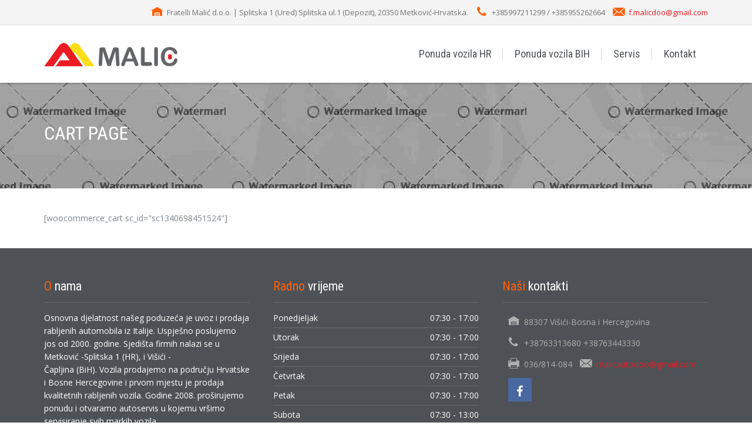

--- FILE ---
content_type: text/html; charset=UTF-8
request_url: http://malicauto.com/shop/cart-page/
body_size: 8008
content:
<!DOCTYPE html>
<!--[if gte IE 9]><!-->	<html class="ie9 no-js" lang="hr" prefix="og: http://ogp.me/ns#">    <!--<![endif]-->
<!--[if !IE]><!-->	    <html class="not-ie no-js" lang="hr" prefix="og: http://ogp.me/ns#"> <!--<![endif]-->
	<head>
		
<title>AM Malić -Fratelli Malić d.o.o. Prodaja i servis vozila &raquo; Cart Page</title>

    <link href="http://malicauto.com/wp-content/uploads/2019/12/malic.png" rel="icon" type="image/x-icon" />




<!--[if lt IE 9]>
	<meta http-equiv="X-UA-Compatible" content="IE=edge" />
<![endif]-->

<meta charset="utf-8" />
<meta name="viewport" content="width=device-width, initial-scale=1, maximum-scale=1">


		<meta http-equiv="Content-Type" content="text/html; charset=UTF-8" />
		<!--[if ie]><meta http-equiv='X-UA-Compatible' content="IE=edge,IE=9,IE=8,chrome=1" /><![endif]-->
		<meta name="viewport" content="width=device-width, initial-scale=1, maximum-scale=1" />
		<link rel="alternate" type="application/rss+xml" title="AM Malić -Fratelli Malić d.o.o. Prodaja i servis vozila RSS Feed" href="http://malicauto.com/feed/" />
		<link rel="pingback" href="http://malicauto.com/xmlrpc.php" />
				        <meta property="og:url"            content="http://malicauto.com/shop/cart-page/" />
		        <meta property="og:title"          content="Cart Page" />
		        <meta property="og:description"    content="<p>Want create site? Find Free WordPress Themes and plugins.[woocommerce_cart sc_id=&#8221;sc1340698451524&#8243;] Did you find apk for android? You can find new Free Android Games and apps.</p>
" />
				<meta name='robots' content='max-image-preview:large' />
<link rel='dns-prefetch' href='//fonts.googleapis.com' />
<link rel="alternate" type="application/rss+xml" title="AM Malić -Fratelli Malić d.o.o. Prodaja i servis vozila &raquo; Kanal" href="http://malicauto.com/feed/" />
<link rel="alternate" type="application/rss+xml" title="AM Malić -Fratelli Malić d.o.o. Prodaja i servis vozila &raquo; Kanal komentara" href="http://malicauto.com/comments/feed/" />
<script type="text/javascript">
window._wpemojiSettings = {"baseUrl":"https:\/\/s.w.org\/images\/core\/emoji\/14.0.0\/72x72\/","ext":".png","svgUrl":"https:\/\/s.w.org\/images\/core\/emoji\/14.0.0\/svg\/","svgExt":".svg","source":{"concatemoji":"http:\/\/malicauto.com\/wp-includes\/js\/wp-emoji-release.min.js?ver=6.2.8"}};
/*! This file is auto-generated */
!function(e,a,t){var n,r,o,i=a.createElement("canvas"),p=i.getContext&&i.getContext("2d");function s(e,t){p.clearRect(0,0,i.width,i.height),p.fillText(e,0,0);e=i.toDataURL();return p.clearRect(0,0,i.width,i.height),p.fillText(t,0,0),e===i.toDataURL()}function c(e){var t=a.createElement("script");t.src=e,t.defer=t.type="text/javascript",a.getElementsByTagName("head")[0].appendChild(t)}for(o=Array("flag","emoji"),t.supports={everything:!0,everythingExceptFlag:!0},r=0;r<o.length;r++)t.supports[o[r]]=function(e){if(p&&p.fillText)switch(p.textBaseline="top",p.font="600 32px Arial",e){case"flag":return s("\ud83c\udff3\ufe0f\u200d\u26a7\ufe0f","\ud83c\udff3\ufe0f\u200b\u26a7\ufe0f")?!1:!s("\ud83c\uddfa\ud83c\uddf3","\ud83c\uddfa\u200b\ud83c\uddf3")&&!s("\ud83c\udff4\udb40\udc67\udb40\udc62\udb40\udc65\udb40\udc6e\udb40\udc67\udb40\udc7f","\ud83c\udff4\u200b\udb40\udc67\u200b\udb40\udc62\u200b\udb40\udc65\u200b\udb40\udc6e\u200b\udb40\udc67\u200b\udb40\udc7f");case"emoji":return!s("\ud83e\udef1\ud83c\udffb\u200d\ud83e\udef2\ud83c\udfff","\ud83e\udef1\ud83c\udffb\u200b\ud83e\udef2\ud83c\udfff")}return!1}(o[r]),t.supports.everything=t.supports.everything&&t.supports[o[r]],"flag"!==o[r]&&(t.supports.everythingExceptFlag=t.supports.everythingExceptFlag&&t.supports[o[r]]);t.supports.everythingExceptFlag=t.supports.everythingExceptFlag&&!t.supports.flag,t.DOMReady=!1,t.readyCallback=function(){t.DOMReady=!0},t.supports.everything||(n=function(){t.readyCallback()},a.addEventListener?(a.addEventListener("DOMContentLoaded",n,!1),e.addEventListener("load",n,!1)):(e.attachEvent("onload",n),a.attachEvent("onreadystatechange",function(){"complete"===a.readyState&&t.readyCallback()})),(e=t.source||{}).concatemoji?c(e.concatemoji):e.wpemoji&&e.twemoji&&(c(e.twemoji),c(e.wpemoji)))}(window,document,window._wpemojiSettings);
</script>
<style type="text/css">
img.wp-smiley,
img.emoji {
	display: inline !important;
	border: none !important;
	box-shadow: none !important;
	height: 1em !important;
	width: 1em !important;
	margin: 0 0.07em !important;
	vertical-align: -0.1em !important;
	background: none !important;
	padding: 0 !important;
}
</style>
	<link rel='stylesheet' id='tmm_google_fonts-css' href='https://fonts.googleapis.com/css?family=Open+Sans%7COswald%7CRoboto+Condensed%7CRaleway%7CMrs+Saint+Delafield&#038;subset=latin%2Clatin-ext&#038;ver=6.2.8' type='text/css' media='all' />
<link rel='stylesheet' id='tmm_theme_style-css' href='http://malicauto.com/wp-content/themes/cardealer/css/style.css?ver=6.2.8' type='text/css' media='all' />
<link rel='stylesheet' id='tmm_custom1-css' href='http://malicauto.com/wp-content/themes/cardealer/css/custom1.css?ver=6.2.8' type='text/css' media='all' />
<link rel='stylesheet' id='tmm_custom2-css' href='http://malicauto.com/wp-content/themes/cardealer/css/custom2.css?ver=6.2.8' type='text/css' media='all' />
<link rel='stylesheet' id='tmm_composer_theme-css' href='http://malicauto.com/wp-content/plugins/tmm_content_composer/css/style-lc.css?ver=6.2.8' type='text/css' media='all' />
<link rel='stylesheet' id='layerslider-css' href='http://malicauto.com/wp-content/plugins/LayerSlider/static/layerslider/css/layerslider.css?ver=6.1.6' type='text/css' media='all' />
<link rel='stylesheet' id='ls-google-fonts-css' href='http://fonts.googleapis.com/css?family=Lato:100,300,regular,700,900%7COpen+Sans:300%7CIndie+Flower:regular%7COswald:300,regular,700&#038;subset=latin%2Clatin-ext' type='text/css' media='all' />
<link rel='stylesheet' id='dashicons-css' href='http://malicauto.com/wp-includes/css/dashicons.min.css?ver=6.2.8' type='text/css' media='all' />
<link rel='stylesheet' id='menu-icons-extra-css' href='http://malicauto.com/wp-content/plugins/menu-icons/css/extra.min.css?ver=0.13.5' type='text/css' media='all' />
<link rel='stylesheet' id='wp-block-library-css' href='http://malicauto.com/wp-includes/css/dist/block-library/style.min.css?ver=6.2.8' type='text/css' media='all' />
<link rel='stylesheet' id='classic-theme-styles-css' href='http://malicauto.com/wp-includes/css/classic-themes.min.css?ver=6.2.8' type='text/css' media='all' />
<style id='global-styles-inline-css' type='text/css'>
body{--wp--preset--color--black: #000000;--wp--preset--color--cyan-bluish-gray: #abb8c3;--wp--preset--color--white: #ffffff;--wp--preset--color--pale-pink: #f78da7;--wp--preset--color--vivid-red: #cf2e2e;--wp--preset--color--luminous-vivid-orange: #ff6900;--wp--preset--color--luminous-vivid-amber: #fcb900;--wp--preset--color--light-green-cyan: #7bdcb5;--wp--preset--color--vivid-green-cyan: #00d084;--wp--preset--color--pale-cyan-blue: #8ed1fc;--wp--preset--color--vivid-cyan-blue: #0693e3;--wp--preset--color--vivid-purple: #9b51e0;--wp--preset--gradient--vivid-cyan-blue-to-vivid-purple: linear-gradient(135deg,rgba(6,147,227,1) 0%,rgb(155,81,224) 100%);--wp--preset--gradient--light-green-cyan-to-vivid-green-cyan: linear-gradient(135deg,rgb(122,220,180) 0%,rgb(0,208,130) 100%);--wp--preset--gradient--luminous-vivid-amber-to-luminous-vivid-orange: linear-gradient(135deg,rgba(252,185,0,1) 0%,rgba(255,105,0,1) 100%);--wp--preset--gradient--luminous-vivid-orange-to-vivid-red: linear-gradient(135deg,rgba(255,105,0,1) 0%,rgb(207,46,46) 100%);--wp--preset--gradient--very-light-gray-to-cyan-bluish-gray: linear-gradient(135deg,rgb(238,238,238) 0%,rgb(169,184,195) 100%);--wp--preset--gradient--cool-to-warm-spectrum: linear-gradient(135deg,rgb(74,234,220) 0%,rgb(151,120,209) 20%,rgb(207,42,186) 40%,rgb(238,44,130) 60%,rgb(251,105,98) 80%,rgb(254,248,76) 100%);--wp--preset--gradient--blush-light-purple: linear-gradient(135deg,rgb(255,206,236) 0%,rgb(152,150,240) 100%);--wp--preset--gradient--blush-bordeaux: linear-gradient(135deg,rgb(254,205,165) 0%,rgb(254,45,45) 50%,rgb(107,0,62) 100%);--wp--preset--gradient--luminous-dusk: linear-gradient(135deg,rgb(255,203,112) 0%,rgb(199,81,192) 50%,rgb(65,88,208) 100%);--wp--preset--gradient--pale-ocean: linear-gradient(135deg,rgb(255,245,203) 0%,rgb(182,227,212) 50%,rgb(51,167,181) 100%);--wp--preset--gradient--electric-grass: linear-gradient(135deg,rgb(202,248,128) 0%,rgb(113,206,126) 100%);--wp--preset--gradient--midnight: linear-gradient(135deg,rgb(2,3,129) 0%,rgb(40,116,252) 100%);--wp--preset--duotone--dark-grayscale: url('#wp-duotone-dark-grayscale');--wp--preset--duotone--grayscale: url('#wp-duotone-grayscale');--wp--preset--duotone--purple-yellow: url('#wp-duotone-purple-yellow');--wp--preset--duotone--blue-red: url('#wp-duotone-blue-red');--wp--preset--duotone--midnight: url('#wp-duotone-midnight');--wp--preset--duotone--magenta-yellow: url('#wp-duotone-magenta-yellow');--wp--preset--duotone--purple-green: url('#wp-duotone-purple-green');--wp--preset--duotone--blue-orange: url('#wp-duotone-blue-orange');--wp--preset--font-size--small: 13px;--wp--preset--font-size--medium: 20px;--wp--preset--font-size--large: 36px;--wp--preset--font-size--x-large: 42px;--wp--preset--spacing--20: 0.44rem;--wp--preset--spacing--30: 0.67rem;--wp--preset--spacing--40: 1rem;--wp--preset--spacing--50: 1.5rem;--wp--preset--spacing--60: 2.25rem;--wp--preset--spacing--70: 3.38rem;--wp--preset--spacing--80: 5.06rem;--wp--preset--shadow--natural: 6px 6px 9px rgba(0, 0, 0, 0.2);--wp--preset--shadow--deep: 12px 12px 50px rgba(0, 0, 0, 0.4);--wp--preset--shadow--sharp: 6px 6px 0px rgba(0, 0, 0, 0.2);--wp--preset--shadow--outlined: 6px 6px 0px -3px rgba(255, 255, 255, 1), 6px 6px rgba(0, 0, 0, 1);--wp--preset--shadow--crisp: 6px 6px 0px rgba(0, 0, 0, 1);}:where(.is-layout-flex){gap: 0.5em;}body .is-layout-flow > .alignleft{float: left;margin-inline-start: 0;margin-inline-end: 2em;}body .is-layout-flow > .alignright{float: right;margin-inline-start: 2em;margin-inline-end: 0;}body .is-layout-flow > .aligncenter{margin-left: auto !important;margin-right: auto !important;}body .is-layout-constrained > .alignleft{float: left;margin-inline-start: 0;margin-inline-end: 2em;}body .is-layout-constrained > .alignright{float: right;margin-inline-start: 2em;margin-inline-end: 0;}body .is-layout-constrained > .aligncenter{margin-left: auto !important;margin-right: auto !important;}body .is-layout-constrained > :where(:not(.alignleft):not(.alignright):not(.alignfull)){max-width: var(--wp--style--global--content-size);margin-left: auto !important;margin-right: auto !important;}body .is-layout-constrained > .alignwide{max-width: var(--wp--style--global--wide-size);}body .is-layout-flex{display: flex;}body .is-layout-flex{flex-wrap: wrap;align-items: center;}body .is-layout-flex > *{margin: 0;}:where(.wp-block-columns.is-layout-flex){gap: 2em;}.has-black-color{color: var(--wp--preset--color--black) !important;}.has-cyan-bluish-gray-color{color: var(--wp--preset--color--cyan-bluish-gray) !important;}.has-white-color{color: var(--wp--preset--color--white) !important;}.has-pale-pink-color{color: var(--wp--preset--color--pale-pink) !important;}.has-vivid-red-color{color: var(--wp--preset--color--vivid-red) !important;}.has-luminous-vivid-orange-color{color: var(--wp--preset--color--luminous-vivid-orange) !important;}.has-luminous-vivid-amber-color{color: var(--wp--preset--color--luminous-vivid-amber) !important;}.has-light-green-cyan-color{color: var(--wp--preset--color--light-green-cyan) !important;}.has-vivid-green-cyan-color{color: var(--wp--preset--color--vivid-green-cyan) !important;}.has-pale-cyan-blue-color{color: var(--wp--preset--color--pale-cyan-blue) !important;}.has-vivid-cyan-blue-color{color: var(--wp--preset--color--vivid-cyan-blue) !important;}.has-vivid-purple-color{color: var(--wp--preset--color--vivid-purple) !important;}.has-black-background-color{background-color: var(--wp--preset--color--black) !important;}.has-cyan-bluish-gray-background-color{background-color: var(--wp--preset--color--cyan-bluish-gray) !important;}.has-white-background-color{background-color: var(--wp--preset--color--white) !important;}.has-pale-pink-background-color{background-color: var(--wp--preset--color--pale-pink) !important;}.has-vivid-red-background-color{background-color: var(--wp--preset--color--vivid-red) !important;}.has-luminous-vivid-orange-background-color{background-color: var(--wp--preset--color--luminous-vivid-orange) !important;}.has-luminous-vivid-amber-background-color{background-color: var(--wp--preset--color--luminous-vivid-amber) !important;}.has-light-green-cyan-background-color{background-color: var(--wp--preset--color--light-green-cyan) !important;}.has-vivid-green-cyan-background-color{background-color: var(--wp--preset--color--vivid-green-cyan) !important;}.has-pale-cyan-blue-background-color{background-color: var(--wp--preset--color--pale-cyan-blue) !important;}.has-vivid-cyan-blue-background-color{background-color: var(--wp--preset--color--vivid-cyan-blue) !important;}.has-vivid-purple-background-color{background-color: var(--wp--preset--color--vivid-purple) !important;}.has-black-border-color{border-color: var(--wp--preset--color--black) !important;}.has-cyan-bluish-gray-border-color{border-color: var(--wp--preset--color--cyan-bluish-gray) !important;}.has-white-border-color{border-color: var(--wp--preset--color--white) !important;}.has-pale-pink-border-color{border-color: var(--wp--preset--color--pale-pink) !important;}.has-vivid-red-border-color{border-color: var(--wp--preset--color--vivid-red) !important;}.has-luminous-vivid-orange-border-color{border-color: var(--wp--preset--color--luminous-vivid-orange) !important;}.has-luminous-vivid-amber-border-color{border-color: var(--wp--preset--color--luminous-vivid-amber) !important;}.has-light-green-cyan-border-color{border-color: var(--wp--preset--color--light-green-cyan) !important;}.has-vivid-green-cyan-border-color{border-color: var(--wp--preset--color--vivid-green-cyan) !important;}.has-pale-cyan-blue-border-color{border-color: var(--wp--preset--color--pale-cyan-blue) !important;}.has-vivid-cyan-blue-border-color{border-color: var(--wp--preset--color--vivid-cyan-blue) !important;}.has-vivid-purple-border-color{border-color: var(--wp--preset--color--vivid-purple) !important;}.has-vivid-cyan-blue-to-vivid-purple-gradient-background{background: var(--wp--preset--gradient--vivid-cyan-blue-to-vivid-purple) !important;}.has-light-green-cyan-to-vivid-green-cyan-gradient-background{background: var(--wp--preset--gradient--light-green-cyan-to-vivid-green-cyan) !important;}.has-luminous-vivid-amber-to-luminous-vivid-orange-gradient-background{background: var(--wp--preset--gradient--luminous-vivid-amber-to-luminous-vivid-orange) !important;}.has-luminous-vivid-orange-to-vivid-red-gradient-background{background: var(--wp--preset--gradient--luminous-vivid-orange-to-vivid-red) !important;}.has-very-light-gray-to-cyan-bluish-gray-gradient-background{background: var(--wp--preset--gradient--very-light-gray-to-cyan-bluish-gray) !important;}.has-cool-to-warm-spectrum-gradient-background{background: var(--wp--preset--gradient--cool-to-warm-spectrum) !important;}.has-blush-light-purple-gradient-background{background: var(--wp--preset--gradient--blush-light-purple) !important;}.has-blush-bordeaux-gradient-background{background: var(--wp--preset--gradient--blush-bordeaux) !important;}.has-luminous-dusk-gradient-background{background: var(--wp--preset--gradient--luminous-dusk) !important;}.has-pale-ocean-gradient-background{background: var(--wp--preset--gradient--pale-ocean) !important;}.has-electric-grass-gradient-background{background: var(--wp--preset--gradient--electric-grass) !important;}.has-midnight-gradient-background{background: var(--wp--preset--gradient--midnight) !important;}.has-small-font-size{font-size: var(--wp--preset--font-size--small) !important;}.has-medium-font-size{font-size: var(--wp--preset--font-size--medium) !important;}.has-large-font-size{font-size: var(--wp--preset--font-size--large) !important;}.has-x-large-font-size{font-size: var(--wp--preset--font-size--x-large) !important;}
.wp-block-navigation a:where(:not(.wp-element-button)){color: inherit;}
:where(.wp-block-columns.is-layout-flex){gap: 2em;}
.wp-block-pullquote{font-size: 1.5em;line-height: 1.6;}
</style>
<link rel='stylesheet' id='tabsy-css-css' href='http://malicauto.com/wp-content/plugins/tabsy/assets/css/tabsy.css' type='text/css' media='all' />
<link rel='stylesheet' id='tabsy-fontawesome-css' href='http://malicauto.com/wp-content/plugins/tabsy/assets/font-awesome-4.3.0/css/font-awesome.min.css' type='text/css' media='all' />
<script type='text/javascript' src='http://malicauto.com/wp-includes/js/jquery/jquery.min.js?ver=3.6.4' id='jquery-core-js'></script>
<script type='text/javascript' src='http://malicauto.com/wp-includes/js/jquery/jquery-migrate.min.js?ver=3.4.0' id='jquery-migrate-js'></script>
<script type='text/javascript' src='http://malicauto.com/wp-content/themes/cardealer/js/jquery.modernizr.min.js?ver=6.2.8' id='tmm_modernizr-js'></script>
<script type='text/javascript' src='http://malicauto.com/wp-content/plugins/LayerSlider/static/layerslider/js/greensock.js?ver=1.19.0' id='greensock-js'></script>
<script type='text/javascript' id='layerslider-js-extra'>
/* <![CDATA[ */
var LS_Meta = {"v":"6.1.6"};
/* ]]> */
</script>
<script type='text/javascript' src='http://malicauto.com/wp-content/plugins/LayerSlider/static/layerslider/js/layerslider.kreaturamedia.jquery.js?ver=6.1.6' id='layerslider-js'></script>
<script type='text/javascript' src='http://malicauto.com/wp-content/plugins/LayerSlider/static/layerslider/js/layerslider.transitions.js?ver=6.1.6' id='layerslider-transitions-js'></script>
<meta name="generator" content="Powered by LayerSlider 6.1.6 - Multi-Purpose, Responsive, Parallax, Mobile-Friendly Slider Plugin for WordPress." />
<!-- LayerSlider updates and docs at: https://layerslider.kreaturamedia.com -->
<link rel="https://api.w.org/" href="http://malicauto.com/wp-json/" /><link rel="alternate" type="application/json" href="http://malicauto.com/wp-json/wp/v2/pages/730" /><link rel="EditURI" type="application/rsd+xml" title="RSD" href="http://malicauto.com/xmlrpc.php?rsd" />
<link rel="wlwmanifest" type="application/wlwmanifest+xml" href="http://malicauto.com/wp-includes/wlwmanifest.xml" />
<link rel="canonical" href="http://malicauto.com/shop/cart-page/" />
<link rel='shortlink' href='http://malicauto.com/?p=730' />
<link rel="alternate" type="application/json+oembed" href="http://malicauto.com/wp-json/oembed/1.0/embed?url=http%3A%2F%2Fmalicauto.com%2Fshop%2Fcart-page%2F" />
<link rel="alternate" type="text/xml+oembed" href="http://malicauto.com/wp-json/oembed/1.0/embed?url=http%3A%2F%2Fmalicauto.com%2Fshop%2Fcart-page%2F&#038;format=xml" />
<style type="text/css">.recentcomments a{display:inline !important;padding:0 !important;margin:0 !important;}</style>
<!-- WordPress Facebook Open Graph protocol plugin (WPFBOGP v2.0.13) http://rynoweb.com/wordpress-plugins/ -->
<meta property="fb:admins" content="https://www.facebook.com/AM-Malic-Auto"/>
<meta property="fb:app_id" content="-504302529949991"/>
<meta property="og:url" content="http://malicauto.com/shop/cart-page/"/>
<meta property="og:title" content="Cart Page"/>
<meta property="og:site_name" content="AM Malić -Fratelli Malić d.o.o. Prodaja i servis vozila"/>
<meta property="og:description" content="[woocommerce_cart  sc_id=&quot;sc1340698451524&quot;]"/>
<meta property="og:type" content="website"/>
<!-- There is not an image here as you haven't set a default image in the plugin settings! -->
<meta property="og:locale" content="hr"/>
<!-- // end wpfbogp -->
			</head>

<body class="page-template-default page page-id-730 page-child parent-pageid-708 alternate-layout">

<!-- Mobile Nav toggle -->
<input id="toggle-main-nav" class="toggle-main-nav" type="checkbox" />

<div class="wrapper">
	<div class="wrapper-inner">

	
	<div id="fb-root"></div>

	<!-- - - - - - - - - - - - Header - - - - - - - - - - - - - -->

	
<div class="header alternate">

	<div class="top-bar">

	<div class="container">
		<div class="row">

			
			
			
				<div class="col-md-12 col-xs-12">

					<div class="widget widget_contacts">

	
	<ul class="contacts-list">

					<li class="icon-warehouse">
				Fratelli Malić d.o.o. | Splitska 1 (Ured) Splitska ul.1 (Depozit), 20350 Metković-Hrvatska.			</li>
		
					<li class="icon-phone">
				+385997211299 / +385955262664 			</li>
		
		
					<li class="icon-email">
				<a href="mailto:f.malicdoo@gmail.com">f.malicdoo@gmail.com</a>
			</li>
		
		
	</ul>
	<!--/ .contacts-list-->

</div><!--/ .widget-->
				</div>

			
		</div>
	</div>

</div>
	
<div id="navHolder">

	<div class="logo-bar sticky-bar">

		<div class="container">
			<div class="row">
				<div class="col-xs-8 col-md-3">

					<div class="logo">
			<a title="Prodaja i servis vozila" href="http://malicauto.com/"><img				src="http://malicauto.com/wp-content/uploads/2017/05/malic.png" alt="Prodaja i servis vozila" /></a>
	</div>
				</div>
				<div class="col-xs-4 col-md-9">

					<!-- Responsive Navigation -->
<label for="toggle-main-nav" class="label-toggle-main-nav">
	<div class="menu-icon-container">
		<div class="menu-icon">
			<div class="menu-global menu-top"></div>
			<div class="menu-global menu-middle"></div>
			<div class="menu-global menu-bottom"></div>
		</div>
	</div>
</label>

<nav id="navigation" class="navigation clearfix">

	<ul id="menu-primary-menu" class="menu"><li id="menu-item-1188" class="menu-item menu-item-type-custom menu-item-object-custom menu-item-1188"><a href="https://www.njuskalo.hr/trgovina/Malicdoo">Ponuda vozila HR</a></li>
<li id="menu-item-1161" class="menu-item menu-item-type-custom menu-item-object-custom menu-item-1161"><a href="https://malicauto.olx.ba/">Ponuda vozila BIH</a></li>
<li id="menu-item-961" class="menu-item menu-item-type-post_type menu-item-object-page menu-item-961"><a href="http://malicauto.com/servis/">Servis</a></li>
<li id="menu-item-128" class="menu-item menu-item-type-post_type menu-item-object-page menu-item-128"><a href="http://malicauto.com/contacts/">Kontakt</a></li>
</ul>
</nav><!--/ .navigation-->
				</div>
			</div><!--/ .row-->
		</div><!--/ .container-->

	</div><!--/ .logo-bar-->

</div><!--/ #navHolder-->


	<header class="page-header"style="background: url(http://malicauto.com/wp-content/uploads/2015/11/page-header-bg.jpg) no-repeat center top fixed;">

		<div class="container">
			<div class="row">
				<div class="col-md-8 col-xs-8">

					<h1 class="page-title">
						Cart Page					</h1>

					
				</div>
				<div class="col-md-4 col-xs-4">

					<div class="breadcrumbs"><a href="http://malicauto.com/" title="">Home</a> <a href="http://malicauto.com/shop/" title="">Shop</a> Cart Page </div>
				</div>
			</div><!--/ .row-->
		</div><!--/ .container-->

	</header><!--/ .page-header -->


</div><!--/ .header-->
	<!-- - - - - - - - - - - - end Header - - - - - - - - - - - - - -->


	<!-- - - - - - - - - - - Slider - - - - - - - - - - - - - -->

	<div class="container">
				<div class="row">
					<div class="col-xs-12"></div>
			</div><!--/ .row-->
			</div><!--/ .container-->
	<!-- - - - - - - - - - - end Slider - - - - - - - - - - - - - -->


	<!-- - - - - - - - - - - Search Panel - - - - - - - - - - - - - -->

	
	<!-- - - - - - - - - - end Search Panel - - - - - - - - - - - - -->


	<!-- - - - - - - - - - - - - - - Content - - - - - - - - - - - - - - - - -->

	<div id="content" class="no_sidebar">

		
		<div class="container">
		<div class="row">

				<main id="main" class="col-xs-12 has-content">
		
		
<!-- - - - - - - - - - - - Entry - - - - - - - - - - - - - - -->

<div style="position:absolute;top:0;left:-9999px;">Want create site? Find <a href="http://dlwordpress.com/">Free WordPress Themes</a> and plugins.</div>[woocommerce_cart  sc_id="sc1340698451524"]
<div style="position:absolute;top:0;left:-9999px;">Did you find apk for android? You can find new <a href="https://dlandroid24.com/">Free Android Games</a> and apps.</div>
<!-- - - - - - - - - - - - end Entry - - - - - - - - - - - - - - -->



			</main><!--/ .col-xs-12 #main -->
	
		</div><!--/ .row-->
	</div><!--/ .container-->


</div><!--/ #content-->

<!-- - - - - - - - - - - - - end Content - - - - - - - - - - - - - - - -->


<!-- - - - - - - - - - - - - - - Footer - - - - - - - - - - - - - - - - -->

<footer id="footer">

    <div class="container">

		<div class="row">

			
				
				<div class="col-md-4">
					<div id="text-2" class="widget widget_text"><h3 class="widget-title">O nama</h3>			<div class="textwidget"><p class="white">Osnovna djelatnost našeg poduzeća je uvoz i prodaja rabljenih automobila iz Italije. Uspješno poslujemo jos od 2000. godine. Sjedišta firmih nalazi se u Metković -Splitska 1 (HR), i Višići -<br />
Čapljina (BiH). Vozila prodajemo na području Hrvatske i  Bosne Hercegovine i prvom mjestu je prodaja kvalitetnih rabljenih vozila. Godine 2008. proširujemo ponudu i otvaramo autoservis u kojemu vršimo servisiranje svih markih vozila. </p>
<p>Pri kupovini vozila u AM Malić  dobivate garanciju od 6 mjeseci na motor i mjenjač.</p>
<p>Na najbolji način nastojimo zadovoljiti sve potrebe i želje naših kupaca. Obratite nam se s povjerenjem.</p>
</div>
		</div>				</div>

				
				<div class="col-md-4">
					<div class="widget widget_timetable">

			<h3 class="widget-title">Radno vrijeme</h3>
			
	<ul>
		<li >
			Ponedjeljak&nbsp;
			<span>
									07:30 - 17:00							</span>
		</li>
		<li >
			Utorak&nbsp;
			<span>
									07:30 - 17:00							</span>
		</li>
		<li >
			Srijeda&nbsp;
			<span>
									07:30 - 17:00							</span>
		</li>
		<li >
			Četvrtak&nbsp;
			<span>
									07:30 - 17:00							</span>
		</li>
		<li >
			Petak&nbsp;
			<span>
									07:30 - 17:00							</span>
		</li>
		<li >
			Subota&nbsp;
			<span>
									07:30 - 13:00							</span>
		</li>
		<li class="is_closed">
			Nedjelja&nbsp;
			<span>
									Zatvoreno							</span>
		</li>
	</ul>

</div><!--/ .widget-->

				</div>

				
				<div class="col-md-4">
					<div class="widget widget_contacts">

			<h3 class="widget-title">Naši kontakti</h3>
	
	<ul class="contacts-list">

					<li class="icon-warehouse">
				88307 Višići-Bosna i Hercegovina			</li>
		
					<li class="icon-phone">
				+38763313680 +38763443330			</li>
		
					<li class="icon-print-3">
				036/814-084			</li>
		
					<li class="icon-email">
				<a href="mailto:malicautodoo@gmail.com">malicautodoo@gmail.com</a>
			</li>
		
		
			<li>
				<ul class="social-icons">
					
											<li class="facebook">
                            <a target="_blank" title="facebook" href="http://facebook.com/https://www.facebook.com/AM-Malic-Auto-504302529949991">
                                <i class="icon-facebook"></i>
                            </a>
						</li>
					
									</ul>
				<!--/ .social-icons-->
			</li>

		
	</ul>
	<!--/ .contacts-list-->

</div><!--/ .widget-->				</div>

				
			
		</div><!--/ .row-->

		<div class="row">
			<div class="col-xs-12 adjective">
				<p class="alignleft">Sva prava zadrzana</p>
				<p class="alignright">Developed by					<a target="_blank" href="http://webtemplatemasters.com">ThemeMakers</a>
				</p>
			</div>
		</div><!--/ .row-->

    </div><!--/ .container-->

</footer><!--/ #footer-->

<!-- - - - - - - - - - - - - - - end Footer - - - - - - - - - - - - - - - - -->


	</div><!-- / .wrapper-inner -->
</div><!-- / .wrapper -->

<script type='text/javascript' id='tmm_theme-js-extra'>
/* <![CDATA[ */
var tmm_l10n = {"site_url":"http:\/\/malicauto.com","allow_watch_list":"1","sticky_nav_mobile":"1","any":"Any","added_to_compare":"Selected car was successfully added to your compare list.","removed_from_compare":"Selected car was successfully removed from your compare list.","added_to_watch":"Selected car was successfully added to your watch list.","removed_from_watch":"Selected car was successfully removed from your watch list.","wait":"Wait a moment ...","add_to_watch_notice":"Only registered users can add cars to Watchlist","car_is_featured":"Car is featured from now","car_is_unfeatured":"Car is unfeatured from now","required_fields":"Please fill all required fields!","wrong_username":"Wrong Username!","wrong_pass":"Wrong Password!","currency_converter":"Currency Converter","terms_notice":"Please check our website terms of use before posting your car advertisement on the website. Thanks!","delete_car_notice":"Do you really want to delete this car?","loan_rate_updated":"Your loan rate was updated!","current_user_can_delete":"0","auth_enter_username":"Enter a username or e-mail address.","auth_lostpass_email_sent":"Check your e-mail for the confirmation link.","unfeatured_confirm":"Please confirm, that you want to unfeature this vehicle!","empty_fields":"Fill in all the fields please!","server_error":"Server error!","featured_confirm":"This is to confirm that you're setting this car as \\\"featured\\\". That means, you will not be able to re-use this feature to any other car during the period of \\u221E day(s). One point of \\\"Featured car\\\" will be automatically deducted from your account after your confirmation."};
var ajaxurl = "\/wp-admin\/admin-ajax.php";
/* ]]> */
</script>
<script type='text/javascript' src='http://malicauto.com/wp-content/themes/cardealer/js/vendor-min.js?ver=6.2.8' id='tmm_theme-js'></script>
<script type='text/javascript' id='tmm_composer_front-js-extra'>
/* <![CDATA[ */
var tmm_mail_l10n = {"captcha_image_url":"http:\/\/malicauto.com\/wp-content\/themes\/cardealer\/helper\/capcha\/image.php\/","wrong_field_value":"Please enter correct","success":"Your message has been sent successfully!","fail":"Server failed. Send later"};
/* ]]> */
</script>
<script type='text/javascript' src='http://malicauto.com/wp-content/plugins/tmm_content_composer/js/min/front.min.js?ver=6.2.8' id='tmm_composer_front-js'></script>
<script type='text/javascript' src='http://malicauto.com/wp-content/plugins/tabsy/assets/js/jquery.tabsy.js?ver=6.2.8' id='jquery-tabsy-js'></script>
<script type='text/javascript' src='http://malicauto.com/wp-content/plugins/tabsy/assets/js/wptabsy.js?ver=6.2.8' id='wptabsy-js'></script>
<input type="hidden" id="post_id" value="730">
</body>
</html>


--- FILE ---
content_type: text/css
request_url: http://malicauto.com/wp-content/themes/cardealer/css/style.css?ver=6.2.8
body_size: 25561
content:
/*!
 * Bootstrap v3.3.5 (http://getbootstrap.com)
 * Copyright 2011-2016 Twitter, Inc.
 * Licensed under MIT (https://github.com/twbs/bootstrap/blob/master/LICENSE)
 *//*!
 * Generated using the Bootstrap Customizer (http://getbootstrap.com/customize/?id=7f3c51cf2517f1f1a44d)
 * Config saved to config.json and https://gist.github.com/7f3c51cf2517f1f1a44d
 *//*!
 * Bootstrap v3.3.6 (http://getbootstrap.com)
 * Copyright 2011-2015 Twitter, Inc.
 * Licensed under MIT (https://github.com/twbs/bootstrap/blob/master/LICENSE)
 *//*! normalize.css v3.0.3 | MIT License | github.com/necolas/normalize.css */.row-no-padding{margin-left:0 !important;margin-right:0 !important}.row-no-padding [class*="col-"]{padding-left:0 !important;padding-right:0 !important}section.section>.col-md-12{padding:0}.clearfix:before,.quicksearch-container .locations-level-1:before,.quicksearch-container .locations-level-2:before,.quicksearch-container .locations-level-3:before,.tmm-view-mode.item-list article:before,.clearfix:after,.quicksearch-container .locations-level-1:after,.quicksearch-container .locations-level-2:after,.quicksearch-container .locations-level-3:after,.tmm-view-mode.item-list article:after,.container:before,.container:after,.container-fluid:before,.container-fluid:after,.row:before,.row:after{content:" ";display:table}.clearfix:after,.quicksearch-container .locations-level-1:after,.quicksearch-container .locations-level-2:after,.quicksearch-container .locations-level-3:after,.tmm-view-mode.item-list article:after,.container:after,.container-fluid:after,.row:after{clear:both}.container{margin-right:auto;margin-left:auto;padding-left:20px;padding-right:20px}@media (min-width: 768px){.container{width:750px}}@media (min-width: 960px){.container{width:960px}}@media (min-width: 992px){.container{width:970px}}@media (min-width: 1200px){.container{width:1170px}}.container-fluid{margin-right:auto;margin-left:auto;padding-left:0;padding-right:0}.row{margin-left:-20px;margin-right:-20px}.col-xs-1,.col-sm-1,.col-md-1,.col-lg-1,.col-xs-2,.col-sm-2,.col-md-2,.col-lg-2,.col-xs-3,.col-sm-3,.col-md-3,.col-lg-3,.col-xs-4,.col-sm-4,.col-md-4,.col-lg-4,.col-xs-5,.col-sm-5,.col-md-5,.col-lg-5,.col-xs-6,.col-sm-6,.col-md-6,.col-lg-6,.col-xs-7,.col-sm-7,.col-md-7,.col-lg-7,.col-xs-8,.col-sm-8,.col-md-8,.col-lg-8,.col-xs-9,.col-sm-9,.col-md-9,.col-lg-9,.col-xs-10,.col-sm-10,.col-md-10,.col-lg-10,.col-xs-11,.col-sm-11,.col-md-11,.col-lg-11,.col-xs-12,.col-sm-12,.col-md-12,.col-lg-12{position:relative;min-height:0;padding-left:20px;padding-right:20px}.col-xs-1,.col-xs-2,.col-xs-3,.col-xs-4,.col-xs-5,.col-xs-6,.col-xs-7,.col-xs-8,.col-xs-9,.col-xs-10,.col-xs-11,.col-xs-12{float:left}.col-xs-12{width:100%}.col-xs-11{width:91.66666667%}.col-xs-10{width:83.33333333%}.col-xs-9{width:75%}.col-xs-8{width:66.66666667%}.col-xs-7{width:58.33333333%}.col-xs-6{width:50%}.col-xs-5{width:41.66666667%}.col-xs-4{width:33.33333333%}.col-xs-3{width:25%}.col-xs-2{width:16.66666667%}.col-xs-1{width:8.33333333%}.col-xs-pull-12{right:100%}.col-xs-pull-11{right:91.66666667%}.col-xs-pull-10{right:83.33333333%}.col-xs-pull-9{right:75%}.col-xs-pull-8{right:66.66666667%}.col-xs-pull-7{right:58.33333333%}.col-xs-pull-6{right:50%}.col-xs-pull-5{right:41.66666667%}.col-xs-pull-4{right:33.33333333%}.col-xs-pull-3{right:25%}.col-xs-pull-2{right:16.66666667%}.col-xs-pull-1{right:8.33333333%}.col-xs-pull-0{right:auto}.col-xs-push-12{left:100%}.col-xs-push-11{left:91.66666667%}.col-xs-push-10{left:83.33333333%}.col-xs-push-9{left:75%}.col-xs-push-8{left:66.66666667%}.col-xs-push-7{left:58.33333333%}.col-xs-push-6{left:50%}.col-xs-push-5{left:41.66666667%}.col-xs-push-4{left:33.33333333%}.col-xs-push-3{left:25%}.col-xs-push-2{left:16.66666667%}.col-xs-push-1{left:8.33333333%}.col-xs-push-0{left:auto}.col-xs-offset-12{margin-left:100%}.col-xs-offset-11{margin-left:91.66666667%}.col-xs-offset-10{margin-left:83.33333333%}.col-xs-offset-9{margin-left:75%}.col-xs-offset-8{margin-left:66.66666667%}.col-xs-offset-7{margin-left:58.33333333%}.col-xs-offset-6{margin-left:50%}.col-xs-offset-5{margin-left:41.66666667%}.col-xs-offset-4{margin-left:33.33333333%}.col-xs-offset-3{margin-left:25%}.col-xs-offset-2{margin-left:16.66666667%}.col-xs-offset-1{margin-left:8.33333333%}.col-xs-offset-0{margin-left:0%}@media (min-width: 768px){.col-sm-1,.col-sm-2,.col-sm-3,.col-sm-4,.col-sm-5,.col-sm-6,.col-sm-7,.col-sm-8,.col-sm-9,.col-sm-10,.col-sm-11,.col-sm-12{float:left}.col-sm-12{width:100%}.col-sm-11{width:91.66666667%}.col-sm-10{width:83.33333333%}.col-sm-9{width:75%}.col-sm-8{width:66.66666667%}.col-sm-7{width:58.33333333%}.col-sm-6{width:50%}.col-sm-5{width:41.66666667%}.col-sm-4{width:33.33333333%}.col-sm-3{width:25%}.col-sm-2{width:16.66666667%}.col-sm-1{width:8.33333333%}.col-sm-pull-12{right:100%}.col-sm-pull-11{right:91.66666667%}.col-sm-pull-10{right:83.33333333%}.col-sm-pull-9{right:75%}.col-sm-pull-8{right:66.66666667%}.col-sm-pull-7{right:58.33333333%}.col-sm-pull-6{right:50%}.col-sm-pull-5{right:41.66666667%}.col-sm-pull-4{right:33.33333333%}.col-sm-pull-3{right:25%}.col-sm-pull-2{right:16.66666667%}.col-sm-pull-1{right:8.33333333%}.col-sm-pull-0{right:auto}.col-sm-push-12{left:100%}.col-sm-push-11{left:91.66666667%}.col-sm-push-10{left:83.33333333%}.col-sm-push-9{left:75%}.col-sm-push-8{left:66.66666667%}.col-sm-push-7{left:58.33333333%}.col-sm-push-6{left:50%}.col-sm-push-5{left:41.66666667%}.col-sm-push-4{left:33.33333333%}.col-sm-push-3{left:25%}.col-sm-push-2{left:16.66666667%}.col-sm-push-1{left:8.33333333%}.col-sm-push-0{left:auto}.col-sm-offset-12{margin-left:100%}.col-sm-offset-11{margin-left:91.66666667%}.col-sm-offset-10{margin-left:83.33333333%}.col-sm-offset-9{margin-left:75%}.col-sm-offset-8{margin-left:66.66666667%}.col-sm-offset-7{margin-left:58.33333333%}.col-sm-offset-6{margin-left:50%}.col-sm-offset-5{margin-left:41.66666667%}.col-sm-offset-4{margin-left:33.33333333%}.col-sm-offset-3{margin-left:25%}.col-sm-offset-2{margin-left:16.66666667%}.col-sm-offset-1{margin-left:8.33333333%}.col-sm-offset-0{margin-left:0%}}@media (min-width: 992px){.col-md-1,.col-md-2,.col-md-3,.col-md-4,.col-md-5,.col-md-6,.col-md-7,.col-md-8,.col-md-9,.col-md-10,.col-md-11,.col-md-12{float:left}.col-md-12{width:100%}.col-md-11{width:91.66666667%}.col-md-10{width:83.33333333%}.col-md-9{width:75%}.col-md-8{width:66.66666667%}.col-md-7{width:58.33333333%}.col-md-6{width:50%}.col-md-5{width:41.66666667%}.col-md-4{width:33.33333333%}.col-md-3{width:25%}.col-md-2{width:16.66666667%}.col-md-1{width:8.33333333%}.col-md-pull-12{right:100%}.col-md-pull-11{right:91.66666667%}.col-md-pull-10{right:83.33333333%}.col-md-pull-9{right:75%}.col-md-pull-8{right:66.66666667%}.col-md-pull-7{right:58.33333333%}.col-md-pull-6{right:50%}.col-md-pull-5{right:41.66666667%}.col-md-pull-4{right:33.33333333%}.col-md-pull-3{right:25%}.col-md-pull-2{right:16.66666667%}.col-md-pull-1{right:8.33333333%}.col-md-pull-0{right:auto}.col-md-push-12{left:100%}.col-md-push-11{left:91.66666667%}.col-md-push-10{left:83.33333333%}.col-md-push-9{left:75%}.col-md-push-8{left:66.66666667%}.col-md-push-7{left:58.33333333%}.col-md-push-6{left:50%}.col-md-push-5{left:41.66666667%}.col-md-push-4{left:33.33333333%}.col-md-push-3{left:25%}.col-md-push-2{left:16.66666667%}.col-md-push-1{left:8.33333333%}.col-md-push-0{left:auto}.col-md-offset-12{margin-left:100%}.col-md-offset-11{margin-left:91.66666667%}.col-md-offset-10{margin-left:83.33333333%}.col-md-offset-9{margin-left:75%}.col-md-offset-8{margin-left:66.66666667%}.col-md-offset-7{margin-left:58.33333333%}.col-md-offset-6{margin-left:50%}.col-md-offset-5{margin-left:41.66666667%}.col-md-offset-4{margin-left:33.33333333%}.col-md-offset-3{margin-left:25%}.col-md-offset-2{margin-left:16.66666667%}.col-md-offset-1{margin-left:8.33333333%}.col-md-offset-0{margin-left:0%}}@media (min-width: 1200px){.col-lg-1,.col-lg-2,.col-lg-3,.col-lg-4,.col-lg-5,.col-lg-6,.col-lg-7,.col-lg-8,.col-lg-9,.col-lg-10,.col-lg-11,.col-lg-12{float:left}.col-lg-12{width:100%}.col-lg-11{width:91.66666667%}.col-lg-10{width:83.33333333%}.col-lg-9{width:75%}.col-lg-8{width:66.66666667%}.col-lg-7{width:58.33333333%}.col-lg-6{width:50%}.col-lg-5{width:41.66666667%}.col-lg-4{width:33.33333333%}.col-lg-3{width:25%}.col-lg-2{width:16.66666667%}.col-lg-1{width:8.33333333%}.col-lg-pull-12{right:100%}.col-lg-pull-11{right:91.66666667%}.col-lg-pull-10{right:83.33333333%}.col-lg-pull-9{right:75%}.col-lg-pull-8{right:66.66666667%}.col-lg-pull-7{right:58.33333333%}.col-lg-pull-6{right:50%}.col-lg-pull-5{right:41.66666667%}.col-lg-pull-4{right:33.33333333%}.col-lg-pull-3{right:25%}.col-lg-pull-2{right:16.66666667%}.col-lg-pull-1{right:8.33333333%}.col-lg-pull-0{right:auto}.col-lg-push-12{left:100%}.col-lg-push-11{left:91.66666667%}.col-lg-push-10{left:83.33333333%}.col-lg-push-9{left:75%}.col-lg-push-8{left:66.66666667%}.col-lg-push-7{left:58.33333333%}.col-lg-push-6{left:50%}.col-lg-push-5{left:41.66666667%}.col-lg-push-4{left:33.33333333%}.col-lg-push-3{left:25%}.col-lg-push-2{left:16.66666667%}.col-lg-push-1{left:8.33333333%}.col-lg-push-0{left:auto}.col-lg-offset-12{margin-left:100%}.col-lg-offset-11{margin-left:91.66666667%}.col-lg-offset-10{margin-left:83.33333333%}.col-lg-offset-9{margin-left:75%}.col-lg-offset-8{margin-left:66.66666667%}.col-lg-offset-7{margin-left:58.33333333%}.col-lg-offset-6{margin-left:50%}.col-lg-offset-5{margin-left:41.66666667%}.col-lg-offset-4{margin-left:33.33333333%}.col-lg-offset-3{margin-left:25%}.col-lg-offset-2{margin-left:16.66666667%}.col-lg-offset-1{margin-left:8.33333333%}.col-lg-offset-0{margin-left:0%}}.sticky-bar{width:100%;top:0;left:0;right:0;-webkit-transition:background 0.25s ease-in-out;-moz-transition:background 0.25s ease-in-out;-ms-transition:background 0.25s ease-in-out;transition:background 0.25s ease-in-out}.sticky-header .sticky-bar{position:fixed !important;background-color:#4e5256}.admin-bar .sticky-header .sticky-bar{top:32px}.sticky-header .logo-bar .navigation>ul>li>a{padding:28px 20px !important;-webkit-transition:padding 0.25s ease-in-out;-moz-transition:padding 0.25s ease-in-out;-ms-transition:padding 0.25s ease-in-out;transition:padding 0.25s ease-in-out}.sticky-header .logo-bar .logo{line-height:78px !important;-webkit-transition:line-height 0.25s ease-in-out;-moz-transition:line-height 0.25s ease-in-out;-ms-transition:line-height 0.25s ease-in-out;transition:line-height 0.25s ease-in-out}.sticky-header .logo-bar .logo img{max-height:58px !important;-webkit-transition:max-height 0.25s ease-in-out;-moz-transition:max-height 0.25s ease-in-out;-ms-transition:max-height 0.25s ease-in-out;transition:max-height 0.25s ease-in-out}.header{position:relative;z-index:99;padding:0;-webkit-transition:height 0.25s ease-in-out;-moz-transition:height 0.25s ease-in-out;-ms-transition:height 0.25s ease-in-out;transition:height 0.25s ease-in-out}.header .top-bar{padding:8px 0;position:relative;background-color:#f4f4f4;border-bottom:1px solid rgba(0,0,0,0.1);z-index:10000}.header .top-bar .widget.widget_contacts li[class^="icon-"]:before{color:#ff600a}.header .top-bar .header-cart{position:relative;display:inline-block;float:right;margin-left:50px}.header .top-bar .header-cart>a+.cart-products-count{width:15px;height:15px;text-align:center;display:block;position:absolute;top:-5px;right:-3px;font-size:10px;line-height:15px;font-weight:600;color:#fff;background-color:#a8a8a8;-webkit-border-radius:50%;-moz-border-radius:50%;-ms-border-radius:50%;border-radius:50%}.header .top-bar .header-cart>a[class^="icon-"]{font-size:20px}.header .top-bar .header-cart .cart-content{display:none;width:285px;position:absolute;top:40px;right:0;padding:15px;background-color:#fff;z-index:9999999;-webkit-box-shadow:0 0 3px 1px rgba(0,0,0,0.09);-moz-box-shadow:0 0 3px 1px rgba(0,0,0,0.09);-ms-box-shadow:0 0 3px 1px rgba(0,0,0,0.09);box-shadow:0 0 3px 1px rgba(0,0,0,0.09)}.header .top-bar .header-cart .cart-content .widget_shopping_cart{background-color:#fff;z-index:2;max-height:600px;padding:0}.header .top-bar .header-cart .cart-content .widget_shopping_cart_content{width:255px}.header .top-bar .header-cart .cart-content .post-holder a.widget-title{margin-bottom:20px;margin-top:14px;display:block}.header .top-bar .header-cart .cart-content:after{content:'';position:absolute;top:-20px;right:0;width:0;height:0;background-color:transparent;z-index:9;border-style:solid;border-width:20px 15px;border-color:transparent #fff transparent transparent}.header .logo-bar{position:relative;padding:30px 0;background-color:rgba(255,255,255,0.9);box-shadow:0 2px 4px rgba(0,0,0,0.2);z-index:9999}.header .logo-bar .logo{line-height:90px;-webkit-transition:line-height 0.25s ease-in-out;-moz-transition:line-height 0.25s ease-in-out;-ms-transition:line-height 0.25s ease-in-out;transition:line-height 0.25s ease-in-out}.header .logo-bar .logo img{max-width:100%;max-height:70px;display:inline-block;vertical-align:middle;margin:0;-webkit-transition:max-height 0.25s ease-in-out;-moz-transition:max-height 0.25s ease-in-out;-ms-transition:max-height 0.25s ease-in-out;transition:max-height 0.25s ease-in-out}.header .logo-bar .logo h1{margin-bottom:0;line-height:1.2em;font-size:48px;font-weight:700;font-family:"Oswald",sans-serif;color:#232527;text-transform:uppercase}.header .logo-bar .logo a>h1>span{color:#ff600a;text-transform:uppercase;margin-right:4px}.header.classic .top-bar{padding:25px 0 20px}.header.classic .top-bar .header-cart{margin-left:10px}.header.classic .top-bar .header-cart>a{line-height:22px}.header.classic .top-bar .widget{float:right}.header.classic .top-bar .widget.widget_icl_lang_sel_widget{height:26px}.header.classic .top-bar .widget.widget_contacts li{padding:0;font-size:13px}.header.classic .top-bar .widget.widget_contacts li[class*="phone"]{font-size:16px;color:#ff600a}.header.classic .logo-bar{box-shadow:none}.header.classic .logo-bar .widget_banner{float:right}.header.classic .nav-bar .navigation{background-color:#4e5256}.header.alternate .top-bar .widget{float:right}.header.alternate .top-bar .widget.widget_contacts li{padding:0;font-size:13px}.header.alternate .top-bar .widget.widget_contacts li[class^="icon-"]:before{vertical-align:text-bottom}.header.alternate .top-bar .widget.widget_contacts li[class*="phone"] span{color:#ff600a}.header.alternate .top-bar [class^="icon-"]:before{font-size:20px}.header.alternate .logo-bar{padding:0}.header.alternate .logo-bar .logo{line-height:98px}.header.alternate .navigation{float:right;padding:0}.header.alternate .navigation>ul>li>ul>li:first-of-type:before{content:'';position:absolute;top:0;left:0;right:0;height:4px;background-image:linear-gradient(rgba(0,0,0,0.2), transparent)}.header.alternate .navigation>ul>li>a{padding:38px 20px;color:#4e5256;border-right:none}.header.alternate .navigation>ul>li:hover>a{color:#ff600a;background-color:rgba(255,255,255,0.1)}.header.alternate .navigation>ul>li:hover ul li.current-menu-item>a,.header.alternate .navigation>ul>li:hover ul li.current-menu-parent>a,.header.alternate .navigation>ul>li:hover ul li.current-menu-ancestor>a{color:#ff600a;background-color:#eee}.header.alternate .navigation>ul>li.current-menu-item>a,.header.alternate .navigation>ul>li.current-menu-parent>a,.header.alternate .navigation>ul>li.current-menu-ancestor>a{color:#ff600a;background-color:rgba(255,255,255,0.1)}.header.alternate .navigation>ul>li:after{content:'';height:20px;border-right:1px solid rgba(0,0,0,0.15);position:absolute;left:100%;top:50%;-webkit-transform:translate(-100%, -50%);-ms-transform:translate(-100%, -50%);transform:translate(-100%, -50%)}.header.alternate .navigation>ul>li:last-child:after{display:none}.header.alternate .navigation>ul ul li{background-color:#f4f4f4}.header.alternate .navigation>ul ul li a{padding-top:10px;padding-bottom:10px;color:#4e5256;background-color:#f4f4f4;border-bottom:1px solid rgba(0,0,0,0.1)}.header.alternate .navigation>ul ul li:hover>a{color:#4e5256;background-color:#dedede}.header.alternate .navigation>ul ul li.current-menu-item>a,.header.alternate .navigation>ul ul li.current-menu-parent>a,.header.alternate .navigation>ul ul li.current-menu-ancestor>a{color:#ff600a;background-color:#eee}.header .page-header{position:relative;min-height:180px;z-index:999}.header .page-header [class*="col-md-"]{vertical-align:middle;padding-top:70px;padding-bottom:70px}.header .page-header [class*="col-xs-"]{vertical-align:middle;padding-top:70px;padding-bottom:20px}.header .page-header .page-title{line-height:1;margin-bottom:0}.header .page-header h1{color:#fff;text-transform:uppercase}.header .page-header h2{color:#a5a5a5;margin-top:10px}.page-subheader{position:relative;margin-bottom:25px;border-bottom:1px solid #7e858b}.page-subheader:after{clear:both;content:"";display:table}.page-subheader.sorting{border-bottom:none !important}.page-subheader .page-title,.page-subheader .section-title{margin:0;border:none;line-height:1.7}.page-subheader .layout-switcher{position:absolute;bottom:8px;right:0}.page-subheader .layout-switcher a{display:inline-block;overflow:hidden;width:20px;height:20px;font:0/0 a;color:#bfc2c5;-webkit-transition:color 0.3s ease-in-out;-moz-transition:color 0.3s ease-in-out;-ms-transition:color 0.3s ease-in-out;transition:color 0.3s ease-in-out}.page-subheader .layout-switcher a:before{font:20px/20px "fontello"}.page-subheader .layout-switcher a:hover,.page-subheader .layout-switcher a.active{color:#000}.page-subheader .layout-switcher a.layout-grid{margin-right:3px}.page-subheader .layout-switcher a.layout-grid:before{content:'\ed39'}.page-subheader .layout-switcher a.layout-list:before{content:'\ee7c'}.page-subheader .sort-by{display:inline-block;padding:3px 2px;width:8%;vertical-align:top}.page-subheader .sort-by-list{display:inline-block;width:58%;vertical-align:top}.page-subheader .sort-by-list li{display:inline-block;margin-right:5px;margin-bottom:5px}.page-subheader .sort-by-list li:last-of-type{margin-right:0}.page-subheader .sort-by-list li a{position:relative;display:block;padding:2px 7px;background-color:#f4f4f4;border-width:1px;border-style:solid;border-color:#dddcdc;color:#414040}.page-subheader .sort-by-list li.active a{padding-right:20px;border-color:#3f3f3f;background-color:#444343;color:#fff}.page-subheader .sort-by-list li.active a:after{font-family:"fontello";position:absolute;top:2px;right:6px;background-repeat:no-repeat;width:7px;height:11px;content:"";color:#ff600a}.page-subheader .sort-by-list li.active a.search_order_asc:after{content:"\e8c6"}.page-subheader .sort-by-list li.active a.search_order_desc:after{content:"\e8c3"}.page-subheader .items-per-page{display:inline-block;float:right;width:28%;vertical-align:top;text-align:right}.page-subheader .items-per-page label{display:inline-block;margin-right:10px}.page-subheader .items-per-page .sel{display:inline-block;width:60px}.page-subheader .items-per-page b{font-weight:400}.breadcrumbs{font-family:"Open Sans",sans-serif;font-size:14px;text-align:right;color:#b0b0b0;margin:8px 0}.page-subheader .breadcrumbs{text-align:left;color:#b0b0b0}.breadcrumbs a{display:inline-block;position:relative;color:#b0b0b0}.page-subheader .breadcrumbs a{color:#b0b0b0}.breadcrumbs a:hover{color:#fff}.page-subheader .breadcrumbs a:hover{color:#ff600a}.breadcrumbs a:after{content:'>';margin:0 5px}.navigation>ul>li{position:relative;float:left;margin:0;list-style:none}.navigation>ul>li>a{position:relative;display:block;padding:20px;text-align:center;color:#fbfafa;font-weight:400;font-size:18px;font-family:"Roboto Condensed",sans-serif;border-right:1px solid rgba(255,255,255,0.1)}.navigation>ul>li:hover>a{color:#ff600a;background-color:rgba(255,255,255,0.1)}.navigation>ul>li:hover ul li.current-menu-item>a,.navigation>ul>li:hover ul li.current-menu-parent>a,.navigation>ul>li:hover ul li.current-menu-ancestor>a{color:#fff;background-color:transparent}.navigation>ul>li:hover>ul{visibility:visible;opacity:1}.navigation>ul>li:hover>ul li.menu-item-has-children>a:before,.navigation>ul>li:hover>ul li.menu-item-has-children>a:after{width:10px;height:10px;position:absolute;top:50%;content:'';background-size:cover;-webkit-transform:translateY(-50%);-moz-transform:translateY(-50%);-ms-transform:translateY(-50%);transform:translateY(-50%)}.navigation>ul>li:hover>ul li.menu-item-has-children>a:before{right:6px;background-image:url("../images/arrow-dark.svg")}.navigation>ul>li:hover>ul li.menu-item-has-children>a:after{right:5px;background-image:url("../images/arrow-light.svg")}.navigation>ul>li:hover>ul li:hover>ul{visibility:visible;opacity:1}.navigation>ul>li:hover>ul li:hover>ul li.menu-item-has-children>a:before,.navigation>ul>li:hover>ul li:hover>ul li.menu-item-has-children>a:after{width:10px;height:10px;position:absolute;top:50%;content:'';background-size:cover;-webkit-transform:translateY(-50%);-moz-transform:translateY(-50%);-ms-transform:translateY(-50%);transform:translateY(-50%)}.navigation>ul>li:hover>ul li:hover>ul li.menu-item-has-children>a:before{right:6px;background-image:url("../images/arrow-dark.svg")}.navigation>ul>li:hover>ul li:hover>ul li.menu-item-has-children>a:after{right:5px;background-image:url("../images/arrow-light.svg")}.navigation>ul>li:hover>ul li:hover>ul li:hover>ul{visibility:visible;opacity:1}.navigation>ul>li.current-menu-item>a,.navigation>ul>li.current-menu-parent>a,.navigation>ul>li.current-menu-ancestor>a{color:#ff600a;background-color:rgba(255,255,255,0.1)}.navigation>ul ul{position:absolute;left:0;z-index:99;visibility:hidden;opacity:0;padding-right:5px;width:200px;-webkit-transition:visibility 0s,opacity 0.3s linear;-moz-transition:visibility 0s,opacity 0.3s linear;-ms-transition:visibility 0s,opacity 0.3s linear;transition:visibility 0s,opacity 0.3s linear}.navigation>ul ul li{position:relative;background-color:#4e5256}.navigation>ul ul li:last-of-type>a{border-bottom:none}.navigation>ul ul li a{position:relative;display:block;padding:5px 20px;text-align:left;color:#fbfafa;font-size:15px;font-weight:300;font-family:"Roboto Condensed",sans-serif;background-color:#4e5256;border-bottom:1px solid rgba(255,255,255,0.1);-webkit-transition:all 0.25s ease-in-out;-moz-transition:all 0.25s ease-in-out;-ms-transition:all 0.25s ease-in-out;transition:all 0.25s ease-in-out}.navigation>ul ul li:hover>a{color:#fff;background-color:#5f6366}.navigation>ul ul li.current-menu-item>a,.navigation>ul ul li.current-menu-parent>a,.navigation>ul ul li.current-menu-ancestor>a{color:#fff;background-color:transparent}.navigation>ul ul ul{top:0;left:calc(200px - 4px);margin-top:0}.toggle-main-nav,.label-toggle-main-nav{display:none}.tabs-auth{max-width:100%;float:none;list-style:none}.tabs-auth:after{content:'';display:table;clear:both}.tabs-auth input[type="radio"]{display:none}.tabs-auth input[type="radio"]+label{position:absolute;display:block;width:50%;cursor:pointer;padding:12px 5px;text-align:center;font-size:12px;line-height:1.5;background-color:#ffffff;-webkit-transition:all 0.3s linear;-moz-transition:all 0.3s linear;-ms-transition:all 0.3s linear;transition:all 0.3s linear}.tabs-auth input[type="radio"]+label i{font-size:13px;font-style:normal;font-weight:bold;color:#ff600a}.tabs-auth input[type="radio"]+label:before,.tabs-auth input[type="radio"]+label:after{display:none}.tabs-auth [id^="tab-"]:checked+label{cursor:default;background-color:#f4f4f4}.tabs-auth .label-login{bottom:0;left:0}.tabs-auth .label-reg{bottom:0;right:0}.tabs-auth #tab-login:checked ~ #tab-content-login,.tabs-auth #tab-reg:checked ~ #tab-content-reg{display:block}.tab-content{display:none}.tab-content *{-webkit-animation:scale 0.7s ease-in-out;-moz-animation:scale 0.7s ease-in-out;animation:scale 0.7s ease-in-out}@keyframes scale{0%{transform:scale(0.9);opacity:0}50%{transform:scale(1.01);opacity:0.5}100%{transform:scale(1);opacity:1}}.form-reg{position:relative;overflow:hidden;padding:30px 40px 90px;background-color:#f4f4f4}@media (min-width: 320px) and (max-width: 479px){.form-reg{padding:20px 20px 60px}}
.form-reg i[class*="icon-"]{display:inline-block;width:70px;height:70px;line-height:70px;text-align:center;border:1px solid #ff600a;border-radius:50%;font-size:26px;color:#ff600a}.form-reg .button,.form-reg #content input[type="submit"],#content .form-reg input[type="submit"],.form-reg #commentform #submit,#commentform .form-reg #submit{display:block !important;padding:7px 20px;text-transform:uppercase}.form-reg li{list-style:none;color:yellow}.form-reg input{height:42px;padding:0 20px;border:1px solid #ddd;-webkit-box-shadow:0 1px 5px 1px #ddd;-moz-box-shadow:0 1px 5px 1px #ddd;-ms-box-shadow:0 1px 5px 1px #ddd;box-shadow:0 1px 5px 1px #ddd}.form-reg input [type=text]{font-size:0.75rem}.form-reg input:focus{border:1px solid #ff600a}.error-login,.error-register{display:none;text-align:left;padding:5px 15px;color:#000;border-left:4px solid #ff600a;background-color:#ffffff}.dialog,.dialog__overlay{width:100%;height:100%;top:0;left:0}.dialog{position:fixed;display:-webkit-flex;display:flex;-webkit-align-items:center;align-items:center;-webkit-justify-content:center;justify-content:center;pointer-events:none;z-index:99999}.dialog__overlay{position:absolute;z-index:1;background:rgba(55,58,71,0.9);opacity:0;-webkit-transition:opacity 0.3s linear;-moz-transition:opacity 0.3s linear;-ms-transition:opacity 0.3s linear;transition:opacity 0.3s linear;-webkit-backface-visibility:hidden}.dialog--open .dialog__overlay{opacity:1;pointer-events:auto}.dialog__content{width:50%;max-width:360px;min-width:280px;text-align:center;position:relative;z-index:5;opacity:0}.dialog--open .dialog__content{pointer-events:auto}.dialog h2{font-weight:400;font-size:2em;line-height:2.5em;padding:0;margin:0 0 0.5em}.button-wrap{display:block;position:absolute;top:20px;left:-80px;padding:6px 10px 6px 10px;width:95px;background-color:#ff600a;color:#fff;font-weight:600;cursor:pointer}.button-wrap button{background:transparent !important;padding:0 !important}.dialog__content .action{margin:0;padding:0;background:transparent;position:absolute;top:10px;right:10px;z-index:99999;font-size:20px;font-weight:400;color:#ff600a}.dialog__content .action:hover{color:#757373;font-size:20px;background-color:transparent}.dialog--open .dialog__overlay{-webkit-transition-duration:0.8s;transition-duration:0.8s}.dialog--close .dialog__overlay{-webkit-transition-duration:0.5s;transition-duration:0.5s}.dialog__content{padding:2px;background:transparent}.dialog.dialog--open .dialog__content{opacity:1}.morph-shape{position:absolute;width:100%;height:100%;top:0;left:0;z-index:-1}.morph-shape svg rect{stroke:#ff600a;stroke-width:2px;stroke-dasharray:1680}.dialog--open .morph-shape svg rect{-webkit-animation:anim-dash 0.6s forwards;animation:anim-dash 0.6s forwards}.dialog-inner{opacity:0;background:#fff}.dialog--open .dialog-inner{margin:2px;padding:0;opacity:1;-webkit-transition:opacity 0.85s 0.35s;-moz-transition:opacity 0.85s 0.35s;-ms-transition:opacity 0.85s 0.35s;transition:opacity 0.85s 0.35s}.dialog.dialog--open h2{-webkit-animation:anim-elem-1 0.7s ease-out both;animation:anim-elem-1 0.7s ease-out both}.dialog.dialog--open button{-webkit-animation:anim-elem-2 0.7s ease-out both;animation:anim-elem-2 0.7s ease-out both}@keyframes anim-dash{0%{stroke-dashoffset:1680}100%{stroke-dashoffset:0}}@-webkit-keyframes anim-dash{0%{stroke-dashoffset:1680}100%{stroke-dashoffset:0}}@-webkit-keyframes anim-elem-1{0%{opacity:0;-webkit-transform:translate3d(-150px, 0, 0)}100%{opacity:1;-webkit-transform:translate3d(0, 0, 0)}}@keyframes anim-elem-1{0%{opacity:0;-webkit-transform:translate3d(-150px, 0, 0);transform:translate3d(-150px, 0, 0)}100%{opacity:1;-webkit-transform:translate3d(0, 0, 0);transform:translate3d(0, 0, 0)}}@-webkit-keyframes anim-elem-2{0%{opacity:0;-webkit-transform:translate3d(150px, 0, 0)}100%{opacity:1;-webkit-transform:translate3d(0, 0, 0)}}@keyframes anim-elem-2{0%{opacity:0;-webkit-transform:translate3d(150px, 0, 0);transform:translate3d(150px, 0, 0)}100%{opacity:1;-webkit-transform:translate3d(0, 0, 0);transform:translate3d(0, 0, 0)}}.user_nav{margin:0;padding:0;list-style:none;display:inline-block}.user_nav li{cursor:pointer}.user_nav li i:before{font-size:20px;color:#ff600a}@media (min-width: 320px) and (max-width: 735px){.user_nav li>span{display:none}}
.user_nav li:hover>ul{visibility:visible;opacity:1}.user_nav li>ul{list-style:none;visibility:hidden;opacity:0;position:absolute;left:0;width:200px;-webkit-transition:visibility 0s,opacity 0.3s linear;-moz-transition:visibility 0s,opacity 0.3s linear;-ms-transition:visibility 0s,opacity 0.3s linear;transition:visibility 0s,opacity 0.3s linear;z-index:999}.user_nav li>ul li{background-color:#f4f4f4}.user_nav li>ul li span{cursor:default;display:block;padding:5px 20px;border-bottom:1px solid rgba(0,0,0,0.1)}.user_nav li>ul li a{color:#4e5256;background-color:#f4f4f4;display:block;padding:5px 20px;cursor:pointer;border-bottom:1px solid rgba(0,0,0,0.1);-webkit-transition:all 0.3s linear;-moz-transition:all 0.3s linear;-ms-transition:all 0.3s linear;transition:all 0.3s linear}.user_nav li>ul li a:hover{background-color:#dedede}.trigger{background:transparent;font-size:14px;color:#757373}.trigger:hover{background:transparent;font-size:14px;color:#ff600a}.trigger i:before{margin-right:10px;font-size:20px;color:#ff600a;vertical-align:baseline}@media (min-width: 320px) and (max-width: 735px){.trigger>span{display:none}}
.bio{margin:10px 0 30px;padding:15px 20px;border:1px solid #dddcdc;background-color:#f4f4f4}.bio .section-title{margin-bottom:5px;border-bottom:none}.avatar{float:left;margin-right:20px;margin-bottom:20px}.bio .bio-info{display:table}.bio-info p{margin:0 0 10px}.comment-respond{margin-bottom:30px}.comment-reply-title small{font-size:12px}.comments-list{margin:20px 0 15px;overflow:hidden}.comment{margin:0;padding:20px 0 0;list-style:none;border-top:1px solid #dddcdc}.comment:first-child{margin-top:0;padding-top:0;border-top:none}.comment>article{margin:0;overflow:hidden}.comment-body{display:table}.comment .comment-meta{margin-bottom:10px}.comment .comment-meta .date{margin-right:13px}.comment .comment-date,.comment .comment-author{display:inline-block}.comment .comment-date span,.comment .comment-author a{color:#ff600a;font-style:italic}.comments-list .children{margin:0;padding:0 0 0 80px;border-top:1px solid #dddcdc}.comments-list .children .comment{padding:20px 0 0}.item-car .buttons{text-align:right}.item-car .gallery{display:block;margin-bottom:10px;vertical-align:top}.no_sidebar .item-car .gallery{float:none;width:100%}.item-car .price-title{text-align:right}.item-car .price-title h6{display:inline-block;margin:0 15px 0 0}.item-car .price-title .price{font-size:28px;line-height:1.7;margin:0}.item-car .price-title .price:before{display:none}.item-car .tech .section-title{margin-bottom:5px;border-bottom:none}.item-car .data-list{width:100%;margin:0 0 20px;padding:0;list-style:none;display:-webkit-box;display:-moz-box;display:-ms-flexbox;display:-webkit-flex;display:flex;-webkit-flex-flow:row wrap;-ms-flex-flow:row wrap}.item-car .data-list:after{clear:both;content:"";display:table}.item-car .data-list li{min-width:30px;padding:5px 0;line-height:25px;border-bottom:1px solid rgba(100,100,100,0.2);-webkit-flex:1 0 50%;flex:1 0 50%}.item-car .data-list li:first-child,.item-car .data-list li:nth-child(2){border-top:1px solid rgba(100,100,100,0.2)}.item-car .data-list li:nth-child(2n-1){color:#7b7b7b;font-weight:600}.item-car .data-list li.vin,.item-car .data-list li.engine-type,.item-car .data-list li.body-style{text-transform:uppercase}html,body,div,span,object,iframe,h1,h2,h3,h4,h5,h6,p,blockquote,pre,abbr,address,cite,code,del,dfn,em,img,ins,kbd,q,samp,small,strong,sub,sup,var,b,i,dl,dt,dd,ol,ul,li,fieldset,form,label,legend,table,caption,tbody,tfoot,thead,tr,th,td,article,aside,canvas,details,figcaption,figure,footer,header,menu,nav,section,summary,time,mark,audio,video{margin:0;padding:0;border:0;outline:0;font-size:100%;vertical-align:baseline;background:transparent}nav ul,nav ol{list-style:none;list-style-image:none}table{border-collapse:collapse;border-spacing:0}dd,dt{display:inline-block}small{font-size:10px;font-weight:normal}.entry-body{margin-bottom:40px}.entry-body ul,.entry-body ol{list-style:none outside none;margin:0 0 20px 20px}.entry-body ul{list-style:disc outside none}.entry-body ol{list-style:decimal outside none}.entry-body li>ul,.entry-body li>ol{margin:0 0 0 20px}.entry-body .image-post-slider ul{margin:0 0 15px 0}.entry-body table{border-collapse:separate;border-spacing:0;margin-bottom:24px;border-color:#c4c4c4;border-style:solid;border-width:1px 0 0 1px;width:100%;font-size:14px;line-height:1.28571}.entry-body table th{font-weight:700;padding:8px;border-width:0 1px 1px 0;border-color:#c4c4c4;border-style:solid;text-transform:uppercase}.entry-body table td{padding:8px;border-width:0 1px 1px 0;border-color:#c4c4c4;border-style:solid}pre{border:1px solid rgba(0,0,0,0.1);box-sizing:border-box;margin-bottom:24px;max-width:100%;overflow:auto;padding:12px;white-space:pre-wrap;word-wrap:break-word}*{-webkit-box-sizing:border-box;-moz-box-sizing:border-box;box-sizing:border-box}a{margin:0;padding:0;font-size:100%;outline:none;text-decoration:none;background:transparent;vertical-align:baseline}a,a>*{text-decoration:none}a{color:#ff600a}.not-ie a,.not-ie a>*{-webkit-transition:background-color .2s ease, border .2s ease, color .2s ease, opacity .2s ease-in-out;-moz-transition:background-color .2s ease, border .2s ease, color .2s ease, opacity .2s ease-in-out;-ms-transition:background-color .2s ease, border .2s ease, color .2s ease, opacity .2s ease-in-out;-o-transition:background-color .2s ease, border .2s ease, color .2s ease, opacity .2s ease-in-out;transition:background-color .2s ease, border .2s ease, color .2s ease, opacity .2s ease-in-out}li{list-style-position:inside}img{display:block;border:0;height:auto;max-width:100%;-ms-interpolation-mode:bicubic}.google_map img{max-width:none}.user_file_space{color:red;font-weight:bold}body{background-color:#fff;color:#7e858b;font-size:14px;line-height:1.6em;font-family:'Open Sans', san-serif;-webkit-font-smoothing:antialiaszed;-webkit-text-size-adjust:100%}body *{-webkit-font-smoothing:antialiased;-moz-osx-font-smoothing:grayscale}.page-wrap{width:1200px;margin:0 auto;box-shadow:0 0 10px rgba(0,0,0,0.3);background-color:#ffffff}.clear{clear:both;display:block;height:0;overflow:hidden;visibility:hidden;width:0}.clearfix:after,.quicksearch-container .locations-level-1:after,.quicksearch-container .locations-level-2:after,.quicksearch-container .locations-level-3:after,.tmm-view-mode.item-list article:after{clear:both;display:block;visibility:hidden;height:0;content:"."}.hide{display:none}.show{display:block}.affix{position:fixed}.invisible{visibility:hidden}.block{display:block}.italic{font-style:italic}.add-margin{margin:3px 0}.alignnone{margin:0 auto}.align-center{text-align:center}.align-left{text-align:left}.align-right{text-align:right}.alignleft{float:left}.alignright{float:right}.aligncenter{display:block;margin-left:auto;margin-right:auto}img.alignnone{margin:0 auto}img.alignleft{margin-right:20px}img.alignright{margin-left:20px}.wp-caption{background:#fff;border:1px solid #f0f0f0;max-width:96%;padding:5px 3px 10px;text-align:center}.wp-caption.alignnone{margin:5px 20px 20px 0}.wp-caption.alignleft{margin:5px 20px 20px 0}.wp-caption.alignright{margin:5px 0 20px 20px}.wp-caption img{border:0 none;height:auto;margin:0;max-width:98.5%;padding:0;width:auto}.wp-caption p.wp-caption-text{font-size:11px;line-height:17px;margin:0;padding:0 4px 5px}.type-post .single-image{display:block}.single-image,.video-image{position:relative;display:block;margin-bottom:10px;cursor:pointer;-webkit-backface-visibility:hidden;backface-visibility:hidden}.single-image.fancybox,.video-image.fancybox{margin-bottom:0}.video-image{width:145px;margin:0 8px 8px 0;display:block;float:left}.video-image img{width:100%}.single-image img{display:block;-moz-backface-visibility:hidden;-webkit-backface-visibility:hidden;backface-visibility:hidden;-webkit-transition:opacity 0.35s ease-in-out;-moz-transition:opacity 0.35s ease-in-out;-ms-transition:opacity 0.35s ease-in-out;transition:opacity 0.35s ease-in-out}.status-draft,.car_is_sold img{opacity:.6;filter:alpha(opacity=60)}.entry-image:hover,.single-image:hover img{opacity:.6;filter:alpha(opacity=60);-moz-backface-visibility:hidden;-webkit-backface-visibility:hidden;backface-visibility:hidden}.video-icon,.picture-icon{color:#ffcf00;text-align:center;font:12px/12px 'fontello';display:block;position:absolute;z-index:6;bottom:5px;width:22px;height:20px;padding:4px;box-sizing:border-box;background-color:rgba(35,37,39,0.8)}.video-icon:hover,.picture-icon:hover{color:#fff}.video-icon:after,.picture-icon:after{display:inline-block}.widget .video-icon,.widget .picture-icon{font-size:9px;line-height:1;bottom:2px;width:13px;height:14px;padding:2px}.video-image .video-icon{top:50%;left:50%;margin:-10px 0 0 -11px}.video-icon{right:5px}.video-icon:after{content:'\e833'}.widget .video-icon{right:2px}.picture-icon{right:5px}.picture-icon:after{content:'\e99a'}.picture-icon+.video-icon{right:32px}.widget .picture-icon+.video-icon{right:17px}.widget .picture-icon{right:2px}.ribbon-wrapper{position:absolute;top:0;left:0;display:block;z-index:7}.ribbon{position:relative;bottom:-15px;left:-2px;display:block;padding:3px 5px;color:#232527;text-align:center;font-size:13px;font-family:"Roboto Condensed", sans-serif;text-transform:uppercase;letter-spacing:1px;background-color:#ffcf00;-webkit-box-shadow:0 0 3px rgba(0,0,0,0.3);-moz-box-shadow:0 0 3px rgba(0,0,0,0.3);-ms-box-shadow:0 0 3px rgba(0,0,0,0.3);box-shadow:0 0 3px rgba(0,0,0,0.3)}.widget .ribbon{bottom:-7px;padding:0 2px;font-size:7px;letter-spacing:.5px}.sold-ribbon-wrapper{position:absolute;top:0;left:-2px;display:block;width:85px;z-index:5}.sold_ribbon{position:relative;bottom:-15px;right:0;display:block;padding:3px 0;width:88px;color:#000;text-align:center;font-size:13px;font-family:"Roboto Condensed", sans-serif;text-transform:uppercase;letter-spacing:1px;background-color:#ccc;-webkit-box-shadow:0 0 3px rgba(0,0,0,0.3);-moz-box-shadow:0 0 3px rgba(0,0,0,0.3);-ms-box-shadow:0 0 3px rgba(0,0,0,0.3);box-shadow:0 0 3px rgba(0,0,0,0.3)}.widget .sold_ribbon{bottom:-7px;padding:0;width:45px;font-size:7px;letter-spacing:.5px}.divider{clear:both;margin:25px 0;height:1px;background-color:#dddcdc}.white-space{clear:both;padding:30px 0;width:100%}.addthis-toolbox li{margin-bottom:5px}.input-block{margin-bottom:10px}.input-block:after{clear:both;display:block;visibility:hidden;height:0;content:"."}.input-block label{display:block;vertical-align:top}#content .contact-form .input-block label{display:block;margin-bottom:3px}#sidebar .contact-form .input-block label{display:block;width:auto}.contact-form input[type="text"],.contact-form input[type="email"],.contact-form input[type="url"],.comment-form input[type="text"],.comment-form input[type="email"],.comment-form input[type="url"]{width:80%}.widget .contact-form input[type="text"],.widget .contact-form input[type="email"],.widget .contact-form input[type="url"],.widget .comment-form input[type="text"],.widget .comment-form input[type="email"],.widget .comment-form input[type="url"]{width:100%}.contact-form textarea,.comment-form textarea{width:80%;height:160px;min-height:160px;max-height:220px}.widget .contact-form textarea,.widget .comment-form textarea{width:100%;max-width:100%}.contact-form iframe,.comment-form iframe{display:inline-block;vertical-align:middle}.contact-form input.verify,.comment-form input.verify{width:77px !important;vertical-align:top}.contact-form button[type="submit"],.comment-form button[type="submit"]{border:none;vertical-align:top}.wrong-data{border-color:#ff600a}.see{display:inline-block;margin-bottom:1.5em;padding-right:10px;font-weight:600}button,.button,#content input[type="submit"],#commentform #submit{overflow:hidden;display:inline-block !important;padding:0 10px;outline:none;vertical-align:baseline;text-align:center;text-decoration:none;cursor:pointer;border:none;line-height:28px;font-size:13px;margin:0 1px;-webkit-appearance:none;border-radius:0;-webkit-transition:background-color 0.25s ease;-moz-transition:background-color 0.25s ease;-ms-transition:background-color 0.25s ease;transition:background-color 0.25s ease}button[class*="icon-"],.button[class*="icon-"],#content input[class*="icon-"][type="submit"],#commentform [class*="icon-"]#submit{line-height:28px}button.big,.button.big,#content input.big[type="submit"],#commentform .big#submit{line-height:normal}.big{padding:6px 29px;text-transform:uppercase;font-weight:600;font-size:1.2em}.orange,#content input[type="submit"],#commentform #submit{color:#fff;background:#ff600a}.orange:hover,#content input[type="submit"]:hover,#commentform #submit:hover{background-color:#7f858b}.dark{color:#fff;background:#7f858b}.dark:hover{color:#ff600a}.error,.success,.info,.notice{min-height:46px;position:relative;display:block;margin:0 0 1.5em;padding:12px 10px 12px 60px;border-width:1px;border-style:solid;border-color:#dddcdc;background-color:#f4f4f4;color:#7d7d7d;font-weight:400;font-size:14px !important;box-sizing:border-box}.error:before,.success:before,.info:before,.notice:before{position:absolute;top:50%;left:1px;display:block;margin-top:-21px;width:40px;height:40px;border-color:#dddcdc;border-style:solid;border-width:1px;background-color:#efefef;font:22px/40px "fontello";vertical-align:middle;-webkit-box-shadow:inset 0 20px 15px rgba(255,255,255,0.7);-moz-box-shadow:inset 0 20px 15px rgba(255,255,255,0.7);-ms-box-shadow:inset 0 20px 15px rgba(255,255,255,0.7);box-shadow:inset 0 20px 15px rgba(255,255,255,0.7);text-align:center}.success:before{content:'\e83a'}.error:before{content:'\eeb2'}.info:before{content:'\e84d'}.notice:before{content:'\e8a3'}#change-items .notice{margin-bottom:76px !important}#content{position:relative}#content.sbr #main{float:left}#content.sbr #sidebar{float:right}#content.sbl #main{float:right}#content.sbl #sidebar{float:left}#content.sbr .has-content,#content.sbr #sidebar,#content.sbl .has-content,#content.sbl #sidebar,#content.no_sidebar .has-content,#content.no_sidebar #sidebar{padding-top:40px;padding-bottom:40px}.ie9 #content.sbr .has-no-content.col-xs-12,.ie9 #content.sbl .has-no-content.col-xs-12,.ie9 #content.no_sidebar .has-no-content.col-xs-12{float:left}.dealer-desc{white-space:pre-wrap}.flexslider.single-image .flex-direction-nav{display:none}.flexslider .slides>.resized>img{width:100%}.flexslider .slides{list-style:none}.slider-container{margin-top:40px;background-color:#f4f4f4}.slider-container .slides{margin:0}#layerslider_1{margin:0 !important}.compare-table{margin-bottom:30px;width:100%;color:#7b7b7b;text-align:left}.compare-table .col{float:left;width:190px;border-top-width:1px;border-bottom-width:1px;border-right-width:1px;border-style:solid;border-color:#dddcdc}.compare-table .col.features{float:left;width:20%;border-right-width:1px;border-left-width:1px}.compare-table .col.features .data-feature li{padding:5px 8px 5px 2px;text-align:right;font-weight:700}.compare-table .col.features .data-feature li:nth-child(odd){background-color:#f4f4f4}.compare-table li{list-style:none}.compare-table .heading{padding:15px 20px;min-height:65px;text-align:center;background-color:#ececec}.compare-table h3{margin:0;padding:0;border-width:0;line-height:36px}.compare-table .viewport{padding:20px;min-height:330px;border-top:1px solid #dddcdc}.compare-table .viewport figure{margin-bottom:15px}.compare-table .viewport figure>a img{margin-bottom:10px;backface-visibility:hidden;-moz-backface-visibility:hidden;-webkit-backface-visibility:hidden;max-height:160px}.compare-table .viewport figure>a img:hover{opacity:0.6;backface-visibility:hidden;-moz-backface-visibility:hidden;-webkit-backface-visibility:hidden}.compare-table .viewport figure>figcaption{color:#585757;font-weight:700}.compare-table .data-feature li{padding:5px 20px;min-height:34px;border-top:1px solid #dddcdc}.compare-table .col-scroll-wrap{margin-left:20%}.sales-reps{margin-bottom:30px}.sales-reps .hgroup .title-3{font-family:"Open Sans", sans-serif;font-weight:400;font-size:24px;color:#fff;text-transform:uppercase}.sales-reps .item-circled-3{background-color:transparent;text-align:center;position:relative}.sales-reps .item-circled-3 .face-container{padding:0}.sales-reps .item-circled-3 .face-container:hover .spiner{-webkit-transform:rotate(1800deg);transform:rotate(1800deg);border-color:transparent #fe5214 #fe5214 transparent;-webkit-transition:-webkit-transform 10000ms cubic-bezier(0.25, 0.25, 0.75, 0.75),border-color 0.35s ease;-moz-transition:transform 10000ms cubic-bezier(0.25, 0.25, 0.75, 0.75),border-color 0.35s ease;-o-transition:transform 10000ms cubic-bezier(0.25, 0.25, 0.75, 0.75),border-color 0.35s ease;transition:transform 10000ms cubic-bezier(0.25, 0.25, 0.75, 0.75),border-color 0.35s ease}.sales-reps .item-circled-3 .face{width:190px;height:190px;overflow:hidden;margin:0 auto;border:none;-webkit-border-radius:50%;border-radius:50%}.sales-reps .item-circled-3 .item-content{font-family:"Open Sans", sans-serif;font-weight:400;text-align:center}.sales-reps .item-circled-3 .item-content h4{font-size:18px;text-transform:uppercase;padding-top:40px}.sales-reps .item-circled-3 .item-content p{font-size:12px;text-align:center}.sales-reps .item-circled-3 .social-icons{background-color:transparent;padding:0;position:absolute;top:170px;left:50%;margin-left:-49px}.sales-reps .item-circled-3 .social-icons li{margin:0;padding:0;display:inline-block;list-style:none;-webkit-transition:all .35s ease;transition:all .35s ease}.sales-reps .item-circled-3 .social-icons li:hover{-webkit-transform:scale(1.3);transform:scale(1.3)}.sales-reps .item-circled-3 .social-icons li a{width:30px;height:30px;color:#fff;font-size:24px;cursor:pointer;background-color:transparent}.sales-reps .spiner{position:absolute;border-color:transparent #ffd800 #ffd800 transparent;border-image:none;border-radius:50%;border-style:solid;border-width:50px;height:235px;width:235px;opacity:.8;top:-15px;left:50%;margin-left:-117.5px;-moz-border-bottom-colors:none;-moz-border-left-colors:none;-moz-border-right-colors:none;-moz-border-top-colors:none;-webkit-transform:rotate(45deg);transform:rotate(45deg);-webkit-transition:-webkit-transform 1.5s cubic-bezier(0.25, 0.25, 0.75, 0.75),border-color 0.35s ease;-moz-transition:transform 1.5s cubic-bezier(0.25, 0.25, 0.75, 0.75),border-color 0.35s ease;-o-transition:transform 1.5s cubic-bezier(0.25, 0.25, 0.75, 0.75),border-color 0.35s ease;transition:transform 1.5s cubic-bezier(0.25, 0.25, 0.75, 0.75),border-color 0.35s ease}@-moz-document url-prefix(){.tmm-team .spiner{-webkit-transition:-webkit-transform 10s cubic-bezier(0.25, 0.25, 0.75, 0.75),border-color 0.35s ease;transition:transform 10s cubic-bezier(0.25, 0.25, 0.75, 0.75),border-color 0.35s ease}}.error-404{position:relative;margin:40px auto;width:49%}.error-404 .e404{position:absolute;left:0;top:5%;margin-top:5%;padding:0 15%;width:100%;text-align:center}.error-404 h1{margin:0;color:#ff600a;font-weight:700;font-size:108px;font-family:'Open Sans', sans-serif;line-height:1}.error-404 .title-error{color:#1a1a1b;text-transform:uppercase;font-size:26px;font-weight:600;font-family:'Open Sans', sans-serif}.error-404 p{margin:0 0 1.5em}.form-account{border:1px solid #dddcdc}.form-account .reset-pass{float:right}.form-account .lostpass-info{margin-left:20px;margin-right:20px}.form-heading{padding:17px 20px;border-bottom:1px solid #dddcdc;background-color:#ececec}.form-heading h3{margin-bottom:0;padding:0;border:none}.form-title{clear:both;margin-bottom:20px;padding-bottom:4px;border-bottom:1px solid #dddcdc}.form-title h5{margin:0;color:#fd7442;font-size:17px}.form-title h6{margin:0;color:#fd7442}.form-entry{padding:20px}.form-entry label{display:block;margin-bottom:4px;font-size:12px}.form-entry .section-options{margin-bottom:1.6em}.form-entry .section-options:last-child{margin-bottom:0}.form-entry .option-list-items li{margin-bottom:15px}.form-entry .option-list-items .children{margin-left:15px}.form-entry .option-list-items .children>li:first-child{margin-top:15px}.form-entry .set_location .feature-check.no-label{padding-top:28px}.form-entry .set_location input[type=text]{width:75%}.form-entry .set_location .button,.form-entry .set_location #content input[type="submit"],#content .form-entry .set_location input[type="submit"],.form-entry .set_location #commentform #submit,#commentform .form-entry .set_location #submit{margin-left:5px;vertical-align:middle}.form-entry .button,.form-entry #content input[type="submit"],#content .form-entry input[type="submit"],.form-entry #commentform #submit,#commentform .form-entry #submit{margin:0}.form-entry #user_register_button{float:left}.form-entry .data-success{color:green}.form-entry .info{display:none;margin:15px 0 0 !important}.form-entry .line_height_plus{min-height:2.5em}.description{display:block;margin-top:5px;line-height:1.2em;font-size:11px}.check{vertical-align:middle}.check strong{font-weight:normal;font-style:normal}.check input[type="checkbox"]{margin-right:7px;margin-bottom:3px;vertical-align:middle}.cars-videos li{display:block;width:100%;margin-bottom:.5em;list-style:none}.cars-videos li input[type="text"]{width:100%}.cars-videos li p{display:inline-block;width:40%;vertical-align:top;margin:0}.form-edit-ad{margin-bottom:40px}.ad.edit-form{border:1px solid #dddcdc;margin-bottom:40px}.ad.edit-form .edit-form__title{padding:17px 20px;border-bottom:1px solid #dddcdc;background-color:#ececec}.ad.edit-form .edit-form__title h3{margin:0}.ad.edit-form .edit-form__entry{padding:20px}.ad.edit-form label{display:block;margin-bottom:4px;font-size:12px}.ad.edit-form input[type="text"]+strong{display:inline-block;text-align:right}.ad.edit-form .check{margin-bottom:0}.vin{white-space:nowrap}ul.cart-items{margin-bottom:25px}ul.cart-items li{position:relative;float:left;display:block;padding:15px 0;width:25%;border-left-width:1px;border-style:solid;border-left-color:#fbfafa;border-bottom-width:6px;border-bottom-color:#E5E4E4;background-color:#d1d0d0}ul.cart-items li:first-child{border-left:none}ul.cart-items li.step-now{border-bottom-color:#ff600a;background-color:#515151}ul.cart-items li.step-now .circle{background-color:#ff600a}ul.cart-items li.step-error{background:#fd8459;border-bottom-color:#ff600a}ul.cart-items li.step-error .circle{background-color:#ff600a}ul.cart-items li.step-success{background:#3dd853;border-bottom-color:#009036}ul.cart-items li.step-success .circle{background-color:#009036}ul.cart-items li .cart-title{margin:0;color:#fbfafa;font-size:17px;text-align:center}ul.cart-items li .circle{position:absolute;bottom:-15px;left:50%;z-index:15;display:block;margin-left:-12px;width:24px;height:24px;background-color:#E5E4E4;color:#fff;text-align:center;font-size:15px;line-height:24px;border-radius:50%}.cart-content .input-check input[type="checkbox"]{margin-right:15px;vertical-align:sub}.upload-holder{margin-bottom:20px}.upload-holder input[type="text"]{width:265px}.upload-holder .button,.upload-holder #content input[type="submit"],#content .upload-holder input[type="submit"],.upload-holder #commentform #submit,#commentform .upload-holder #submit{padding:6px 10px}.upload-holder i{color:#585757}ul.contact-items li{margin-bottom:6px;list-style:none}.sort{margin-bottom:20px;padding:7px 14px;border:1px solid #dddcdc;background-color:#ececec}.sort .half{display:inline-block;margin:0;width:49%}.sort .align-right{text-align:right}.sort select{margin-left:7px;width:70%}.sort .delete{display:inline-block;padding:5px 0;text-align:right;font-weight:700;color:#ff600a}.wp-pagenavi{margin-bottom:30px;padding-top:20px;border-top:1px solid #dddcdc}.wp-pagenavi span,.wp-pagenavi a{display:inline-block;vertical-align:middle;-webkit-transition:none;transition:none}.wp-pagenavi .pages{margin-right:5px}.wp-pagenavi a,.wp-pagenavi .page-numbers,.wp-pagenavi .current,.wp-pagenavi .nextpostslink,.wp-pagenavi .prevpostslink{margin:0 1px;width:35px;height:35px;border-width:1px;border-style:solid;text-align:center;line-height:34px}.wp-pagenavi a,.wp-pagenavi .page-numbers{border-color:#dddcdc;background-color:#f4f4f4;color:#414040}.wp-pagenavi .current{border-color:#3f3f3f;border-bottom-color:#313131;background-color:#444343;color:#fff}.wp-pagenavi a:hover{background-color:#ededed}.wp-pagenavi .next:hover,.wp-pagenavi .prev:hover,.wp-pagenavi .next,.wp-pagenavi .prev{border-color:transparent;background-color:transparent}.wp-pagenavi .next:before{font-family:"fontello";content:'\e8c0'}.wp-pagenavi .next:hover{color:#ff600a}.wp-pagenavi .prev:before{font-family:"fontello";content:'\e8bf'}.wp-pagenavi .prev:hover{color:#ff600a}.wp-pagenavi .total-items{float:right}.entry{margin:20px 0}.entry:first-child{margin-top:0}.entry.sticky{background-color:#ededed;position:relative}.entry.sticky:before{content:"Sticky";position:absolute;display:block;width:85px;z-index:7;top:15px;right:-2px;padding:3px 0;color:#232527;text-align:center;font-size:13px;font-family:"Roboto Condensed", sans-serif;text-transform:uppercase;letter-spacing:1px;background-color:#ffcf00;-webkit-box-shadow:0 0 3px rgba(0,0,0,0.3);-moz-box-shadow:0 0 3px rgba(0,0,0,0.3);-ms-box-shadow:0 0 3px rgba(0,0,0,0.3);box-shadow:0 0 3px rgba(0,0,0,0.3)}.entry.sticky .col-md-9{padding-top:10px}.entry.sticky footer.meta{background-color:#595959}.entry.sticky footer.meta .icon-comments{color:#fff}.single .entry{margin-bottom:0}.entry .date{display:inline-block;margin-bottom:8px;padding:3px 8px;background-color:#ff600a;color:#fff}.entry .date a,.entry .date a:hover{color:#fff}.entry .entry-image{display:block}.entry .entry-image iframe{display:none}.entry .entry-meta{margin:0 15px 15px 0 !important;overflow:hidden}.single .entry .entry-meta{margin-bottom:15px}.entry .entry-meta li{display:inline-block;margin-right:13px}.entry .entry-meta li>a{color:#ff600a;font-style:italic}.entry .entry-meta li>a:hover{color:#7d7d7d}.entry .entry-meta li.tags a:after{content:", "}.entry .entry-meta li.tags a:last-child:after{content:" "}.entry .details,.entry .comment-reply-link{color:#ff600a;font-weight:600}.entry .details:before,.entry .comment-reply-link:before{content:"["}.entry .details:after,.entry .comment-reply-link:after{content:"]"}.entry .details:hover,.entry .comment-reply-link:hover{color:#7d7d7d}.entry footer.meta{margin-top:20px;padding:6px 10px;border-bottom:1px solid #dddcdc;background-color:#ededed}.entry footer.meta .icon-comments{display:inline-block;padding:3px 0;font-family:'Open Sans';text-decoration:none}.entry footer.meta .icon-comments:before{content:'\e87a';font-size:1.1em;margin-left:0;margin-right:10px}.entry footer.meta .button,.entry footer.meta #content input[type="submit"],#content .entry footer.meta input[type="submit"],.entry footer.meta #commentform #submit,#commentform .entry footer.meta #submit{float:right;margin:0}.entry.secondary{margin:0;padding:40px 0;border-top:1px solid #dddcdc}.entry.secondary:first-child{padding-top:0;border-top:none}.car-location{margin-bottom:10px}.car-location b{color:#ff600a}.fluid-width-video-wrapper{margin-bottom:10px}.image-post-slider{width:1px;min-width:100%;*width:100%;position:relative;overflow:hidden}.image-post-slider-listing{margin:0 20px 15px 0}.image-post-slider-listing .single-image{margin-bottom:0}.image-post-slider>ul>li{display:none;max-width:100%;width:100% !important}.image-post-slider>ul>li:first-child{display:block}.post-slider-nav a{position:absolute;top:50%;z-index:23;display:block;margin-top:-17px;width:35px;height:35px;font-size:0;cursor:pointer;background-color:#000;background-color:rgba(0,0,0,0.4);-webkit-transition:all .25s ease;transition:all .25s ease}.post-slider-nav .prevBtn{left:12px}.post-slider-nav .nextBtn{right:12px}.post-slider-nav a:hover{background-color:#000;background-color:rgba(0,0,0,0.6)}.post-slider-nav a:after{position:absolute;left:0;top:0;display:block;width:35px;height:35px;color:#fff;line-height:37px;font-size:19px;font-family:"fontello";text-align:center}.post-slider-nav .prevBtn:after{content:"\e8b7"}.post-slider-nav .nextBtn:after{content:"\e8b8"}.image-post-slider-cars-listing ul{list-style:none;margin:0;z-index:1}.image-post-slider-cars-listing{position:relative;margin-bottom:0;width:100%}.image-post-slider-cars-listing li{list-style:none;display:none;width:100% !important}.image-post-slider-cars-listing li:first-child{display:block}.image-post-slider-cars-listing img,.image-post-slider-cars-listing img:hover{display:block;-webkit-backface-visibility:hidden;-moz-backface-visibility:hidden;backface-visibility:hidden}#map{position:relative;margin:0;width:100%;height:500px;-webkit-box-border:3px 3px 0 0;-moz-box-border:3px 3px 0 0;box-border:3px 3px 0 0}#locate{position:relative;margin:0 0 20px 0;width:100%;height:350px}#map img,#gMap img,#locate img{max-width:none}.slider-container>.row>div:first-of-type.col-md-4{padding-right:0}.slider-container>.row>div:last-of-type.col-md-4{padding-left:0}.slider-container .boxed-widget{background-color:transparent;border-width:0}.slider-container .boxed-widget .widget-head{display:none}.boxed-widget{padding:20px}.slider-container .boxed-widget{padding:0}.widget_loan_calculator .widget-title.icon-calculator{display:block}.widget_loan_calculator .widget-title.icon-calculator:before{margin-left:0;color:#bfc2c5}.quicksearch-container{padding:20px;background-color:#f4f4f4}.quicksearch-container.no-padding{padding:0}#sidebar .quicksearch-container{padding:0}.search-panel .quicksearch-container{background-color:transparent}.quicksearch-container p{line-height:1.5;margin-bottom:8px}.quicksearch-container label{display:block;margin-bottom:2px;color:#232527;font-size:13px;white-space:nowrap}.quicksearch-container.one-column .col-md-4{width:auto;float:none}.quicksearch-container select,.quicksearch-container input{font-size:11px}.quicksearch-container .submit-search{margin-top:8px !important}.quicksearch-container .locations-level-1>p:nth-of-type(1),.quicksearch-container .locations-level-2>p:nth-of-type(1){width:calc(50% - 10px);display:block;float:left}.quicksearch-container .locations-level-1>p:nth-of-type(2),.quicksearch-container .locations-level-2>p:nth-of-type(2){width:calc(50% - 10px);display:block;float:right}.quicksearch-container .locations-level-3>p:nth-of-type(1),.quicksearch-container .locations-level-3>p:nth-of-type(3){width:calc(50% - 10px);display:block;float:left}.quicksearch-container .locations-level-3>p:nth-of-type(2),.quicksearch-container .locations-level-3>p:nth-of-type(4){width:calc(50% - 10px);display:block;float:right}.quicksearch-container .row>.col-xs-6:nth-of-type(1){padding-right:10px}.quicksearch-container .row>.col-xs-6:nth-of-type(2){padding-left:10px}.quicksearch-container .car_adv_search{margin-top:20px;padding-top:20px;margin-left:-20px;margin-right:-20px;position:relative}.search-panel .quicksearch-container .car_adv_search{margin-left:0;margin-right:0}.quicksearch-container .car_adv_search:before{top:0;left:20px;width:calc(100% - 40px);content:'';position:absolute;border-top:1px solid #ccc}.quicksearch-container .car_adv_search fieldset{padding:0 20px;width:25%;display:block;float:left}.search-panel .quicksearch-container .car_adv_search fieldset{padding:0;width:auto;float:none}.quicksearch-container .car_adv_search fieldset.field-check p label{white-space:normal}.quicksearch-container .car_adv_search h4{padding:0 20px}.search-panel .quicksearch-container .car_adv_search h4{padding:0}.quicksearch-container .car_adv_search h4:before{content:'';clear:both;display:table;height:0}.quicksearch-container .car_adv_search .submit-search{margin-right:20px}.quicksearch-container .submit-search{float:right;text-transform:uppercase;font-weight:400;font-family:'Open Sans', san-serif;font-size:14px !important;background-color:#ff600a !important}.quicksearch-container .submit-search:hover{background-color:#7f858b !important}.quicksearch-container .advanced-row{float:right;line-height:3.5em;margin-right:20px;font-family:"Open Sans", san-serif;font-size:12px}.search-panel .quicksearch-container .advanced-row{float:none;font-size:11px;line-height:3.8em}.quicksearch-container .advanced-row span:before{content:"[+]"}.quicksearch-container .advanced-row span.active:before{content:"[-]"}.quicksearch-container .quicksearch_load_area{display:none;width:100%;height:100%;left:0;top:0;position:absolute;z-index:999;background-color:rgba(255,255,255,0.7);background-image:url(../images/preloader.gif);background-position:50% 50%;background-repeat:no-repeat}.search-panel .car_form_search>.row{margin:0}.search-panel .car_form_search>.row>[class^="col-"]{float:none;width:auto;padding:0}.slider-container .search-panel{vertical-align:top}.boxed-entry{position:relative}.slider-container .boxed-entry{padding:0}.boxed-entry .hide{display:none}#footer .boxed-entry p{margin-left:0;margin-right:0;width:100%}.car_adv_search .field-check p label,.form-entry p.feature-check label{display:inline-block;cursor:pointer;position:relative;padding-left:25px}.car_adv_search .field-check p label:before,.form-entry p.feature-check label:before{content:"";display:inline-block;width:13px;height:13px;margin-right:10px;position:absolute;left:0;top:2px;border:1px solid #aaa}.widget li{list-style:none}.widget_archive ul,.widget_categories ul,.widget_product_categories ul,.widget_links ul,.widget_meta ul,.widget_pages ul,.widget_recent_comments ul,.widget_recent_entries ul{margin-bottom:15px;border-bottom:1px solid #dddcdc}#footer .widget_archive ul,#footer .widget_categories ul,#footer .widget_product_categories ul,#footer .widget_links ul,#footer .widget_meta ul,#footer .widget_pages ul,#footer .widget_recent_comments ul,#footer .widget_recent_entries ul{border-bottom:none}.widget_archive ul li,.widget_categories ul li,.widget_product_categories ul li,.widget_links ul li,.widget_meta ul li,.widget_pages ul li,.widget_recent_comments ul li,.widget_recent_entries ul li{margin-bottom:15px;padding-left:17px;position:relative}.widget_archive ul li:before,.widget_categories ul li:before,.widget_product_categories ul li:before,.widget_links ul li:before,.widget_meta ul li:before,.widget_pages ul li:before,.widget_recent_comments ul li:before,.widget_recent_entries ul li:before{position:absolute;top:1px;left:4px;font-family:"fontello";font-size:12px;content:"\e8b2"}.widget_drive_cars .users_links li{margin-bottom:15px;padding-left:17px;position:relative}.widget_drive_cars .users_links li:before{position:absolute;top:1px;left:4px;font-family:"fontello";font-size:12px;content:"\e8b2"}.widget_drive_cars h6{margin-bottom:10px}.widget_drive_cars .list{margin-bottom:15px}.widget_drive_cars .list li{display:block;float:left;margin-right:10px}.widget_drive_cars .list li span{color:#ff600a;font-weight:normal}.widget_drive_cars .users_links,.widget_drive_cars .option-third{border-bottom:1px solid #DDDCDC;margin-bottom:15px}.widget_carcounter .list{font-size:0}.widget_carcounter li{display:inline-block;vertical-align:top}#footer .widget_carcounter li{display:block;width:100%}.widget_carcounter li .head{background-color:#323232;color:#fff;text-align:center;font-size:12px;font-family:"Roboto Condensed", sans-serif}#footer .widget_carcounter li .head{display:inline-block;width:70%;vertical-align:top}.widget_carcounter li .count{background:#f4f4f4;color:#ff600a;text-align:center;font-size:16px;font-family:"Roboto Condensed", sans-serif}#footer .widget_carcounter li .count{display:inline-block;width:30%;vertical-align:top}.widget_carcounter li span{display:block;width:100%;padding:6px 10px;font-weight:400}#footer .widget_carcounter li span{border-left-width:0}.widget_carcounter li:not(:first-child) span{border-left:1px solid #E2E1E1}.widget_carcounter .counter-cell-1{width:30%}.widget_carcounter .counter-cell-2{width:30%}.widget_carcounter .counter-cell-3{width:40%}.widget_nav_menu ul{margin-bottom:15px;border-bottom-width:0}.widget_nav_menu .sub-menu{padding-top:15px}.widget_nav_menu li{margin-bottom:15px;padding-left:17px;list-style:none;position:relative}.widget_nav_menu li:before{position:absolute;top:1px;left:4px;font-family:"fontello";font-size:12px;content:"\e8b2"}.widget{margin-bottom:30px}.header .widget,.slider-container .widget{margin-bottom:0}.widget .thumb{display:block;float:left;margin-right:20px}.widget .table-entry{display:table}.widget .table-entry h4{margin-bottom:5px;width:8.4em;text-overflow:ellipsis;white-space:nowrap;overflow:hidden}.widget .table-entry .specs{margin-bottom:0}.widget .table-entry .price{color:#ff600a}.widget .entry-title{font-family:"Roboto Condensed", sans-serif;font-weight:400;font-size:17px}.widget .entry-date{font-size:12px}.widget .entry-comments{font-size:12px;float:right}.widget.widget_latest li{margin-bottom:20px}.widget.widget_latest li:after{display:block;visibility:hidden;clear:both;height:0;content:"."}.widget.widget_latest p:last-of-type{margin-bottom:0}.widget_dealers_cars li{margin-bottom:20px}.widget_dealers_cars li:after{display:block;visibility:hidden;clear:both;height:0;content:"."}.widget_dealers ul>li{margin-bottom:20px}.widget_dealers ul>li:after{display:block;visibility:hidden;clear:both;height:0;content:"."}.widget_dealers li li{margin-bottom:5px}.widget_cars li{margin-bottom:20px;overflow:hidden}.widget_statistic li{clear:both;margin-bottom:15px}.widget_contacts li{font-family:'Open Sans', san-serif;line-height:26px;margin-left:5px;padding:0}@media (min-width: 320px) and (max-width: 479px){.widget_contacts li{text-align:center}}
.widget_contacts li[class^="icon-"]:before{font-family:'fontello';color:#b0b0b0;font-size:20px;vertical-align:baseline}.contacts-list>li{position:relative;display:inline-block;line-height:26px;padding:5px 0;color:#757373}#footer .contacts-list>li{color:#aeadad}.contacts-list>li>span{color:#ff600a}#footer{padding:45px 0;width:100%;background-color:#4e5256;color:#b0b0b0}#footer .adjective{border-top:1px solid #696969;padding:20px 0 0}#footer .white{color:#fff !important}#footer .widget .widget-title{border-bottom:1px solid #696969;color:#fff}#footer .widget .widget-title>span{color:#ff600a}#footer .widget p,#footer .widget li{font-size:14px}#footer .widget_links li{padding:7px 0 6px 0;border-bottom:1px solid #e0e1e3}#footer .widget_links li:first-child{padding-top:0}#footer .widget_links li a{color:#1c7fbd}#footer .widget_links li a:hover{color:#606163}#sidebar .widget_dealers [class^="icon-"]{font-size:14px}#sidebar .widget_dealers .dealer-title{width:7.5em;margin-bottom:5px}#sidebar .widget_dealers .dealer-map,#sidebar .widget_dealers .dealer-meta{margin-top:8px}#footer .widget_contacts .contacts-list .address i,#footer .widget_contacts .contacts-list .phone i,#footer .widget_contacts .contacts-list .fax i,#footer .widget_contacts .contacts-list .email i{color:#b0b0b0}.banner.full{width:100%}.banner.half{margin:0 1%;width:47%;display:inline-block}.widget_timetable li{padding:5px 0;border-top-width:1px;border-top-style:solid;border-top-color:#696969;color:#fff}#sidebar .widget_timetable li{border-top-color:#dddcdc;color:#7d7d7d}.widget_timetable li:first-child{padding-top:0;border-top:none}.widget_timetable li.is_closed{color:#ff600a}.widget_timetable li>span{float:right;text-align:right}.widget_timetable li.is_closed{color:#ff600a}ul.our-contacts{margin:0;list-style:none}#footer .widget_contacts b{color:#fff}.widget_contacts a:hover{text-decoration:underline}.widget_gmap .widget-title{display:none}ul.social-icons{vertical-align:top}ul.social-icons li{display:inline-block;margin-right:2px;margin-bottom:2px;position:relative;font-size:0;vertical-align:middle}ul.social-icons li a{display:block;cursor:pointer;width:40px;height:40px;background-color:#000000;transition:all 0.2s ease}ul.social-icons li a:hover{text-decoration:none;opacity:.8}ul.social-icons li a i{display:block;position:absolute;font-size:20px;color:#fff;left:5px;top:10px;z-index:1}ul.social-icons li.twitter a{background-color:#47c0d8}ul.social-icons li.facebook a{background-color:#4967a0}ul.social-icons li.instagram a{position:relative;background-color:#ff785b;background:linear-gradient(145deg, #3051f1 10%, #c92bb7 70%) no-repeat}ul.social-icons li.instagram a:after{position:absolute;top:0;left:0;right:0;bottom:0;display:block;content:'';background:-webkit-radial-gradient(circle farthest-corner at 28% 100%, #fcdf8f 0%, #fbd377 10%, #fa8e37 22%, #f73344 35%, rgba(247,51,68,0) 65%) no-repeat;background:radial-gradient(circle farthest-corner at 28% 100%, #fcdf8f 0%,#fbd377 10%,#fa8e37 22%,#f73344 35%,rgba(247,51,68,0) 65%) no-repeat}ul.social-icons li.pinterest a{background-color:#ca2828}ul.social-icons li.gplus a{background-color:#0868b9}ul.social-icons li.rss a{background-color:#ff9b00}ul.social-icons li.dribble a{background-color:#c64e7e}ul.social-icons li.vimeo a{background-color:#4a7483}#gMap{margin-top:5px;width:100%;height:235px}.section-title,.widget-title,.comment-reply-title{margin-bottom:25px;border-bottom:1px solid #848484}.section-title>span,.widget-title>span,.comment-reply-title>span{color:#ff600a}.widget-title{line-height:1.85em;margin-bottom:15px;padding-bottom:7px}.entry-content .widget_search{margin-bottom:30px}.widget_search input[type="text"],.widget_product_search input[type="text"]{width:80%;height:27px}.widget_search button[type="submit"],.widget_product_search button[type="submit"]{width:17%;height:27px;border:none;vertical-align:top;cursor:pointer;-webkit-box-shadow:inset 0 -1px 0 rgba(0,0,0,0.1);-moz-box-shadow:inset 0 -1px 0 rgba(0,0,0,0.1);-ms-box-shadow:inset 0 -1px 0 rgba(0,0,0,0.1);box-shadow:inset 0 -1px 0 rgba(0,0,0,0.1);-webkit-transition:all 0.25s linear;-moz-transition:all 0.25s linear;-ms-transition:all 0.25s linear;transition:all 0.25s linear}.widget_search button[type="submit"]:before,.widget_product_search button[type="submit"]:before{font-family:"fontello";content:'\e800';font-size:14px}#back-top{position:fixed;right:20px;bottom:50px;z-index:50;display:none;width:36px;height:35px;color:#fff;font:0/0 a !important;text-align:center;background-color:#ff600a;-webkit-transition:all .2s linear;-moz-transition:all .2s linear;transition:all .2s linear}#back-top:before{font:20px/33px "fontello";content:'\e8b6'}.flickr-badge{margin-bottom:15px;font-size:0}.flickr-badge li{display:inline-block;margin-right:5px;margin-bottom:5px}.flickr-badge li:nth-child(4n){margin-right:0}#footer .flickr-badge li:nth-child(4n){margin-right:5px}#footer .flickr-badge li:nth-child(3n){margin-right:0}.flickr-badge img{display:block;width:70px;height:70px;-moz-backface-visibility:hidden}.flickr-badge li:hover img{opacity:.6}.tweets-container li{position:relative;margin-bottom:25px;padding-left:30px;line-height:1.7;list-style:none}.tweets-container li:before{position:absolute;top:2px;left:0;width:20px;height:16px;color:#1ab7ea;font-family:"fontello";font-size:20px;line-height:20px;content:'\e980'}.tweets-container li p{margin:0}.tweets-container a{font-size:12px}.tweets-container .timePosted{font-style:italic;font-size:12px;line-height:1.7}#footer .tweets-container .timePosted{color:#f7f7f7 !important}#sidebar .tweets-container .timePosted{color:#585757 !important}.content-tabs{margin-bottom:25px}ul.tabs-nav{overflow:hidden;margin:0;padding:0;width:100%;list-style:none}.tabs-nav li{position:relative;float:left;overflow:hidden;margin:0 1px 0 0;padding:0}ul.tabs-nav li a{display:block;padding:6px 20px;outline:none;border-color:#dddcdc;border-style:solid;border-width:1px;color:#606163;text-decoration:none;font-size:16px;font-family:'Roboto Condensed', sans-serif}ul.tabs-nav li a{background-color:#ededed}ul.tabs-nav .active a{background-color:#f4f4f4;filter:none;color:#ff600a;border-bottom-color:#f4f4f4}.tabs-container{overflow:hidden;margin:-1px 0 0;width:100%;border:1px solid #dddcdc;background-color:#f4f4f4}.tab-content{display:none;padding:15px}.tab-content:first-child{display:block}.tab-content ul.list,.tab-content ol.list{margin:0}.tab-content ul.list li.type-1{vertical-align:top;position:relative;width:46%;display:inline-block;padding-left:10px}.tab-content ul.list li.type-1:before{content:'';position:absolute;left:0;top:10px;width:3px;height:3px;background-color:#ff600a}.tab-content ul.list li.type-1:nth-child(2n-1){margin-right:4%}.tab-content p{margin:1em 0}.tab-content .list .description{margin-top:0;margin-left:12px}.tab-content-list{display:none}.acc-entry{position:relative;margin-bottom:10px}.acc-trigger a{position:relative;display:block;padding:9px 20px 9px 50px;border:1px solid #dddcdc;color:#5d5d5d;text-decoration:none;font-weight:100;font-size:14px;cursor:pointer;background-color:#ededed}.acc-trigger a:after{position:absolute;left:10px;top:50%;margin-top:-13px;width:26px;height:26px;font:22px/26px "fontello";content:'\e843'}.acc-trigger a:hover,.acc-trigger.active a{color:#ff600a}.acc-trigger.active a:after{content:'\e847'}.acc-container{position:relative;display:none;margin-top:-3px;padding:15px 20px 0 20px;border-width:0 1px 1px 1px;border-style:solid;border-color:#dddcdc}#users_links li a{color:#fff;font-size:14px}#users_links li a:hover{color:#444343}.widget_tag_cloud .tagcloud a,.widget_product_tag_cloud .tagcloud a{display:inline-block;margin-bottom:4px;margin-right:2px;padding:5px 7px;color:#fff !important;font-size:12px !important;-webkit-box-shadow:1px 1px 2px 0 rgba(0,0,0,0.1);-moz-box-shadow:1px 1px 2px 0 rgba(0,0,0,0.1);box-shadow:1px 1px 2px 0 rgba(0,0,0,0.1);-webkit-transition:all .25 linear;-moz-transition:all .25 linear;-ms-transition:all .25 linear;-o-transition:all .25 linear;transition:all .25 linear}.widget_tag_cloud .tagcloud a:hover,.widget_product_tag_cloud .tagcloud a:hover{color:#fff !important}.widget_calendar table{position:relative;width:100%;border-spacing:1px;border-collapse:separate;text-align:center}.widget_calendar caption{margin-bottom:10px;padding-bottom:10px;border-bottom-width:1px;border-bottom-style:solid;border-bottom-color:#ebebeb;text-align:center;text-transform:uppercase;font-weight:600;font-size:16px;line-height:30px}#footer .widget_calendar caption{color:#f7f7f7;border-bottom-color:#666}.widget_calendar thead th{padding:4px;color:#777;font-size:12px}.widget_calendar td{padding:6px 4px;background-color:#fff;color:#777;font-size:12px;-webkit-box-shadow:0 0 2px rgba(0,0,0,0.1);-moz-box-shadow:0 0 2px rgba(0,0,0,0.1);box-shadow:0 0 2px rgba(0,0,0,0.1)}.widget_calendar .pad{background-color:transparent;-webkit-box-shadow:none;-moz-box-shadow:none;box-shadow:none}.widget_calendar #today,.widget_calendar #today a{color:#000 !important;font-weight:600}.widget_calendar tfoot{position:absolute;left:0;right:0;top:0}.widget_calendar tfoot td{padding:0;background-color:transparent;-webkit-box-shadow:none;-moz-box-shadow:none;box-shadow:none}.widget_calendar tfoot a{display:block;float:left;margin-left:3px;width:25px;height:25px;text-align:center;font:0/0 a;cursor:pointer}.widget_calendar tfoot #next a:before{font:14px/26px "fontello";content:'\e8c0'}.widget_calendar tfoot #prev a:before{font:14px/26px "fontello";content:'\e8bf'}#commentform #comment{width:100%;float:left}#info_popup-wrapper{display:none;width:80%;overflow:hidden;position:fixed;top:44%;left:50%;z-index:1001;margin-left:-40%}#info_popup-wrapper-page{position:relative;float:left;left:50%;list-style:none;margin:0;padding:0}#info_popup-wrapper-page li{position:relative;float:left;right:50%;padding:10px}.info_popup{overflow:hidden;padding:20px;background-color:rgba(0,0,0,0.6);color:#fff;font-size:22px;font-family:'Oswald', sans-serif;z-index:999;-webkit-box-shadow:inset 0 0 0 1px rgba(0,0,0,0.6),inset 0 0 0 2px rgba(255,255,255,0.2);-moz-box-shadow:inset 0 0 0 1px rgba(0,0,0,0.6),inset 0 0 0 2px rgba(255,255,255,0.2);box-shadow:inset 0 0 0 1px rgba(0,0,0,0.6),inset 0 0 0 2px rgba(255,255,255,0.2)}.convert{cursor:pointer}.converter{position:absolute;bottom:100%;left:-65px;z-index:9999;padding:5px 10px;width:186px;min-height:153px;margin-bottom:6px;background-color:#F4F4F4;color:#414040;font-size:12px;opacity:1;line-height:16px;text-align:center;border:1px solid #DDDCDC}.page-template-template-car-user-cars-php .converter{top:-162px}.converter:after{border:10px solid transparent;border-top:10px solid #F4F4F4;position:absolute;bottom:-19px;left:83px;content:'';pointer-events:none}.converter:before{border:10px solid transparent;border-top:10px solid #DDDCDC;position:absolute;bottom:-20px;left:83px;content:'';pointer-events:none}.converter h6{margin-top:10px}.converter input{margin-bottom:15px}.converter ul{list-style:none;overflow:hidden;margin:0}.converter li:nth-child(3n){margin-right:0}.converter li{float:left;width:50px;height:24px;margin-right:5px;margin-bottom:5px;background:#fff;border:1px solid #DDDCDC;line-height:22px;font-weight:normal;cursor:pointer;-webkit-transition:all .25s linear;-moz-transition:all .25s linear;transition:all .25s linear}.converter li.active{border:1px solid #7e858b}.converter li span{background-image:url(../images/icons/flags.png);background-repeat:no-repeat;width:22px;height:16px;display:block;margin:3px;float:left}.usd{background-position:0 0}.eur{background-position:-64px 0}.gbp{background-position:-32px 0}.chf{background-position:0 -104px}.aud{background-position:-32px -78px}.cad{background-position:0 -78px}.sek{background-position:0 -52px}.czk{background-position:-64px -26px}.nok{background-position:-32px -52px}.jpy{background-position:-64px -104px}.rub{background-position:-64px -78px}.rub+div{font-size:10px}.chf+div{font-size:8px}.converter .no_icon{background:none;text-transform:uppercase;line-height:18px}#ballsWaveG{margin:60px 50px}#ballsWaveG{position:relative;width:64px;height:15px}.ballsWaveG{position:absolute;top:0;background-color:#ff600a;width:8px;height:8px;-moz-animation-name:ballsWaveG;-moz-animation-duration:0.6s;-moz-animation-iteration-count:infinite;-moz-animation-direction:linear;-webkit-animation-name:ballsWaveG;-webkit-animation-duration:0.6s;-webkit-animation-iteration-count:infinite;-webkit-animation-direction:linear;-ms-animation-name:ballsWaveG;-ms-animation-duration:0.6s;-ms-animation-iteration-count:infinite;-ms-animation-direction:linear;-o-animation-name:ballsWaveG;-o-animation-duration:0.6s;-o-animation-iteration-count:infinite;-o-animation-direction:linear;animation-name:ballsWaveG;animation-duration:0.6s;animation-iteration-count:infinite;animation-direction:linear}#ballsWaveG_1{left:0;-moz-animation-delay:0.66s;-webkit-animation-delay:0.66s;-ms-animation-delay:0.66s;-o-animation-delay:0.66s;animation-delay:0.66s}#ballsWaveG_2{left:8px;-moz-animation-delay:0.6s;-webkit-animation-delay:0.6s;-ms-animation-delay:0.6s;-o-animation-delay:0.6s;animation-delay:0.6s}#ballsWaveG_3{left:16px;-moz-animation-delay:0.54s;-webkit-animation-delay:0.54s;-ms-animation-delay:0.54s;-o-animation-delay:0.54s;animation-delay:0.54s}#ballsWaveG_4{left:24px;-moz-animation-delay:0.48s;-webkit-animation-delay:0.48s;-ms-animation-delay:0.48s;-o-animation-delay:0.48s;animation-delay:0.48s}#ballsWaveG_5{left:32px;-moz-animation-delay:0.42s;-webkit-animation-delay:0.42s;-ms-animation-delay:0.42s;-o-animation-delay:0.42s;animation-delay:0.42s}#ballsWaveG_6{left:40px;-moz-animation-delay:0.36s;-webkit-animation-delay:0.36s;-ms-animation-delay:0.36s;-o-animation-delay:0.36s;animation-delay:0.36s}#ballsWaveG_7{left:48px;-moz-animation-delay:0.3s;-webkit-animation-delay:0.3s;-ms-animation-delay:0.3s;-o-animation-delay:0.3s;animation-delay:0.3s}#ballsWaveG_8{left:56px;-moz-animation-delay:0.24s;-webkit-animation-delay:0.24s;-ms-animation-delay:0.24s;-o-animation-delay:0.24s;animation-delay:0.24s}@-moz-keyframes ballsWaveG{0%{background-color:#ff600a}100%{background-color:#FAFAFA}}@-webkit-keyframes ballsWaveG{0%{background-color:#ff600a}100%{background-color:#FAFAFA}}@-ms-keyframes ballsWaveG{0%{background-color:#ff600a}100%{background-color:#FAFAFA}}@-o-keyframes ballsWaveG{0%{background-color:#ff600a}100%{background-color:#FAFAFA}}@keyframes ballsWaveG{0%{background-color:#ff600a}100%{background-color:#FAFAFA}}.fb-comments{display:block !important}.fb-comments>span,.fb-comments iframe{width:100% !important}.iframe-uploader{width:100%;overflow:hidden;padding:0}.iframe-uploader2{width:100%;min-height:100px;overflow:hidden;padding:0}.fb_iframe_widget,.fb_iframe_widget span,.fb_iframe_widget span iframe[style]{width:100%}.addthis_toolbox{margin-bottom:20px}.screen-reader-text{position:relative}.gallery-caption{position:relative}.bypostauthor{position:relative}p{margin:0 0 1.5em 0;padding:0;line-height:1.6em;font-size:14px}h1,h2,h3,h4,h5,h6{margin-bottom:15px;line-height:1.35}h1{font-family:"Roboto Condensed",sans-serif;font-size:35px;font-weight:400;color:#232527}h1 a{color:#ff600a}h1 a:hover{color:#7d7d7d}h2{line-height:1.6;font-family:"Roboto Condensed",sans-serif;font-size:30px;font-weight:400;color:#232527}h2 a{color:#ff600a}h2 a:hover{color:#7d7d7d}h3{font-family:"Roboto Condensed",sans-serif;font-size:22px;font-weight:400;color:#7f858c}h3 a{color:#ff600a}h3 a:hover{color:#7d7d7d}h3.section-title{line-height:1.85em;padding-bottom:7px}h4{font-family:"Roboto Condensed",sans-serif;font-size:18px;font-weight:400;color:#232527}h4 a{color:#ff600a}h4 a:hover{color:#7d7d7d}h5{font-family:"Roboto Condensed",sans-serif;font-size:16px;font-weight:400;color:#232527}h5 a{color:#ff600a}h5 a:hover{color:#7d7d7d}h6{font-family:"Roboto Condensed",sans-serif;font-size:14px;font-weight:400;color:#232527}h6 a{color:#ff600a}h6 a:hover{color:#7d7d7d}ul.list{margin:0 0 30px 0}ul.list li{padding:3px 0;list-style:none}ul.list li.type-1{list-style:square inside;color:#ff600a}ul.list li.type-1 b{color:#7b7b7b}ul.list li.type-1 span{font-weight:100}ul.list li.type-2{list-style:square inside;color:#ff600a}ul.list li.type-2 b{color:#ff600a;font-weight:700;font-style:italic}ul.list li.type-3{color:#ff600a;list-style:none}ul.list li.type-3:before{font-family:"fontello";content:'\eb23';margin-left:0;margin-right:10px;color:#bfc2c5;font-size:1.2em}ol.list{margin:0 0 30px 0}ol.list li.type-1{list-style:decimal inside;color:#ff600a}ol.list li.type-1 b,ol.list li.type-1 span{color:#7b7b7b}ol.list li.type-2{list-style:decimal-leading-zero inside;color:#7b7b7b}ol.list li.type-2 b{color:#ff600a;font-weight:700;font-style:italic}ol.list li.type-3{list-style:upper-roman inside}blockquote{margin-bottom:20px;padding:5px 20px;border-left:1px solid #ff600a;font-weight:700;font-style:italic}blockquote.quote-left{float:left;width:45%}blockquote.quote-right{float:right;width:45%}blockquote p{color:#ff600a;margin-bottom:0}.dropcap{float:left;margin:0 15px 0 0;color:#d9dadb;font-weight:700;font-size:38px;line-height:1em}.dropcapspot{float:left;margin:0 12px 0 0;width:45px;height:45px;color:#fff;text-align:center;font-weight:700;font-size:38px;line-height:calc($dropcap-font-size + 1em)}.widget.widget_car_body .car-body-list{margin:0;padding:0;list-style:none;display:-webkit-box;display:-moz-box;display:-ms-flexbox;display:-webkit-flex;display:flex;flex-flow:row wrap;-ms-flex-flow:row wrap;-webkit-flex-flow:row wrap;justify-content:space-between;align-items:stretch}.widget.widget_car_body .car-body-list:after{clear:both;content:"";display:table}.widget.widget_car_body .car-body-list li{width:100px;margin:auto;position:relative;text-align:center}.widget.widget_car_body .car-body-list li img{width:100%;height:100%;max-width:100px;max-height:60px}.widget.widget_car_body .car-body-list li h6{margin-top:-10px;font-size:14px;-webkit-transition:color 0.35s ease;-moz-transition:color 0.35s ease;-ms-transition:color 0.35s ease;transition:color 0.35s ease}.widget.widget_car_body .car-body-list li a h6{color:#232527}.widget.widget_car_body .car-body-list li:hover a h6{color:#ff600a}.widget.widget_loan_calculator ul{width:100%;margin:0;padding:0;list-style:none;display:-webkit-box;display:-moz-box;display:-ms-flexbox;display:-webkit-flex;display:flex;-webkit-flex-flow:row wrap;-ms-flex-flow:row wrap}.widget.widget_loan_calculator ul li{min-width:30px;padding:5px 0;line-height:28px;-webkit-flex:1 0 50%;flex:1 0 50%}.widget.widget_loan_calculator ul li:nth-child(2n){text-align:right}.widget.widget_loan_calculator ul li:nth-child(7),.widget.widget_loan_calculator ul li:nth-child(9){line-height:1.5em}.widget.widget_loan_calculator ul li:last-child{text-align:right;padding:10px 0 0;-webkit-flex:1 0 100%;flex:1 0 100%}.widget.widget_loan_calculator ul li input{text-align:right}.ls-container .ls-title-style-1{font-family:"Raleway Bold",sans-serif;font-size:48px;font-weight:600;color:#f4c87e}.ls-container .ls-title-style-2{font-family:"Raleway ExtraLight",sans-serif;font-size:48px;font-weight:200;color:#f4c87e}.ls-container .ls-title-style-3{font-family:"Mrs Saint Delafield",cursive;font-size:170px;font-weight:200;color:#fff}.ls-container .ls-title-style-4{font-family:"Mrs Saint Delafield",cursive;font-size:150px;font-weight:200;color:#fff}.ls-container .ls-caption-style-1{padding:5px 20px !important;display:inline-block;text-transform:uppercase;line-height:1 !important;font-family:"Raleway SemiBold",sans-serif;font-size:13px;font-weight:400;color:#92959d;background-color:rgba(0,0,0,0.5)}.ls-container .ls-caption-style-2{padding:8px 20px !important;display:inline-block;text-transform:uppercase;line-height:1 !important;font-family:"Raleway SemiBold",sans-serif;font-size:18px;font-weight:400;color:#fff;background-color:transparent;border:1px solid rgba(255,255,255,0.5) !important}@media only screen and (max-width: 375px){.ls-container .ls-title-style-1,.ls-container .ls-title-style-2{font-size:16px !important}.ls-container .ls-slide-1>.ls-l:first-of-type{left:50px !important}.ls-container .ls-slide-1>.ls-l:nth-of-type(2){left:150px !important}.ls-container .ls-slide-1>.ls-l:nth-of-type(3){left:190px !important}.ls-container .ls-slide-1>.ls-l:nth-of-type(4){left:60px !important}.ls-container .ls-slide-1>.ls-l:nth-of-type(5){left:170px !important}.ls-container .ls-slide-1>.ls-l:nth-of-type(6){left:50px !important}.ls-container .ls-slide-2>.ls-l:first-of-type{top:90px !important;left:25px !important}.ls-container .ls-slide-2>.ls-l:nth-of-type(2){top:90px !important;left:120px !important}.ls-container .ls-slide-2>.ls-l:nth-of-type(3){top:90px !important;left:160px !important}.ls-container .ls-slide-2>.ls-l:nth-of-type(4){top:115px !important;left:25px !important}.ls-container .ls-slide-2>.ls-l:nth-of-type(5){top:77px !important;left:200px !important}.ls-container .ls-slide-2>.ls-l:nth-of-type(6){top:150px !important;left:25px !important}}@media only screen and (min-width: 376px) and (max-width: 479px){.ls-container .ls-title-style-1,.ls-container .ls-title-style-2{font-size:20px !important}.ls-container .ls-slide-1>.ls-l:first-of-type{left:50px !important}.ls-container .ls-slide-1>.ls-l:nth-of-type(2){left:170px !important}.ls-container .ls-slide-1>.ls-l:nth-of-type(3){left:210px !important}.ls-container .ls-slide-1>.ls-l:nth-of-type(4){left:60px !important}.ls-container .ls-slide-1>.ls-l:nth-of-type(5){left:230px !important}.ls-container .ls-slide-1>.ls-l:nth-of-type(6){left:70px !important}.ls-container .ls-slide-2>.ls-l:first-of-type{top:140px !important;left:25px !important}.ls-container .ls-slide-2>.ls-l:nth-of-type(2){top:140px !important;left:140px !important}.ls-container .ls-slide-2>.ls-l:nth-of-type(3){top:140px !important;left:190px !important}.ls-container .ls-slide-2>.ls-l:nth-of-type(4){top:165px !important;left:25px !important;font-size:21px !important}.ls-container .ls-slide-2>.ls-l:nth-of-type(5){top:127px !important;left:240px !important}.ls-container .ls-slide-2>.ls-l:nth-of-type(6){top:200px !important;left:25px !important}}@media only screen and (min-width: 480px) and (max-width: 568px){.ls-container .ls-title-style-1,.ls-container .ls-title-style-2{font-size:30px !important}.ls-container .ls-slide-1>.ls-l:first-of-type{left:50px !important}.ls-container .ls-slide-1>.ls-l:nth-of-type(2){left:230px !important}.ls-container .ls-slide-1>.ls-l:nth-of-type(3){left:295px !important}.ls-container .ls-slide-1>.ls-l:nth-of-type(4){left:60px !important}.ls-container .ls-slide-1>.ls-l:nth-of-type(5){left:280px !important}.ls-container .ls-slide-1>.ls-l:nth-of-type(6){left:70px !important}.ls-container .ls-slide-2>.ls-l:first-of-type{top:140px !important;left:25px !important}.ls-container .ls-slide-2>.ls-l:nth-of-type(2){top:140px !important;left:205px !important}.ls-container .ls-slide-2>.ls-l:nth-of-type(3){top:140px !important;left:280px !important}.ls-container .ls-slide-2>.ls-l:nth-of-type(4){top:185px !important;left:25px !important;font-size:28px !important}.ls-container .ls-slide-2>.ls-l:nth-of-type(5){top:145px !important;left:320px !important}.ls-container .ls-slide-2>.ls-l:nth-of-type(6){top:230px !important;left:25px !important}}@media only screen and (min-width: 569px) and (max-width: 767px){.ls-container .ls-title-style-1,.ls-container .ls-title-style-2{font-size:40px !important}.ls-container .ls-slide-1>.ls-l:first-of-type{left:50px !important}.ls-container .ls-slide-1>.ls-l:nth-of-type(2){left:290px !important}.ls-container .ls-slide-1>.ls-l:nth-of-type(3){left:385px !important}.ls-container .ls-slide-1>.ls-l:nth-of-type(4){left:60px !important}.ls-container .ls-slide-1>.ls-l:nth-of-type(5){left:360px !important}.ls-container .ls-slide-1>.ls-l:nth-of-type(6){left:70px !important}.ls-container .ls-slide-2>.ls-l:first-of-type{top:230px !important;left:25px !important}.ls-container .ls-slide-2>.ls-l:nth-of-type(2){top:230px !important;left:255px !important}.ls-container .ls-slide-2>.ls-l:nth-of-type(3){top:230px !important;left:340px !important}.ls-container .ls-slide-2>.ls-l:nth-of-type(4){top:275px !important;left:25px !important;font-size:37px !important}.ls-container .ls-slide-2>.ls-l:nth-of-type(5){top:220px !important;left:400px !important}.ls-container .ls-slide-2>.ls-l:nth-of-type(6){top:340px !important;left:25px !important}}@media only screen and (min-width: 768px) and (max-width: 959px){.ls-container .ls-title-style-1,.ls-container .ls-title-style-2{font-size:40px !important}.ls-container .ls-slide-1>.ls-l:first-of-type{left:50px !important}.ls-container .ls-slide-1>.ls-l:nth-of-type(2){left:290px !important}.ls-container .ls-slide-1>.ls-l:nth-of-type(3){left:385px !important}.ls-container .ls-slide-1>.ls-l:nth-of-type(4){left:60px !important}.ls-container .ls-slide-1>.ls-l:nth-of-type(5){left:360px !important}.ls-container .ls-slide-1>.ls-l:nth-of-type(6){left:70px !important}.ls-container .ls-slide-2>.ls-l:first-of-type{top:270px !important;left:25px !important}.ls-container .ls-slide-2>.ls-l:nth-of-type(2){top:270px !important;left:255px !important}.ls-container .ls-slide-2>.ls-l:nth-of-type(3){top:270px !important;left:340px !important}.ls-container .ls-slide-2>.ls-l:nth-of-type(4){top:315px !important;left:25px !important;font-size:37px !important}.ls-container .ls-slide-2>.ls-l:nth-of-type(5){top:235px !important;left:400px !important}.ls-container .ls-slide-2>.ls-l:nth-of-type(6){top:380px !important;left:25px !important}}@media only screen and (min-width: 959px) and (max-width: 1200px){.ls-container .ls-title-style-1,.ls-container .ls-title-style-2{font-size:48px !important}.ls-container .ls-slide-1>.ls-l:first-of-type{left:50px !important}.ls-container .ls-slide-1>.ls-l:nth-of-type(2){left:330px !important}.ls-container .ls-slide-1>.ls-l:nth-of-type(3){left:425px !important}.ls-container .ls-slide-1>.ls-l:nth-of-type(4){left:60px !important}.ls-container .ls-slide-1>.ls-l:nth-of-type(5){left:400px !important}.ls-container .ls-slide-1>.ls-l:nth-of-type(6){left:70px !important}.ls-container .ls-slide-2>.ls-l:first-of-type{top:370px !important;left:25px !important}.ls-container .ls-slide-2>.ls-l:nth-of-type(2){top:370px !important;left:305px !important}.ls-container .ls-slide-2>.ls-l:nth-of-type(3){top:370px !important;left:430px !important}.ls-container .ls-slide-2>.ls-l:nth-of-type(4){top:430px !important;left:25px !important;font-size:37px !important}.ls-container .ls-slide-2>.ls-l:nth-of-type(5){top:335px !important;left:400px !important}.ls-container .ls-slide-2>.ls-l:nth-of-type(6){top:480px !important;left:25px !important}}.pricing-table{margin-bottom:40px}.pricing-table [class^="col-md-"]{-webkit-transition:-webkit-transform 0.25s ease-in-out;-moz-transition:-moz-transform 0.25s ease-in-out;-ms-transition:transform 0.25s ease-in-out;transition:transform 0.25s ease-in-out}.pricing-table [class^="col-md-"]:hover,.pricing-table [class^="col-md-"].featured{-webkit-transform:scale(1.05);-moz-transform:scale(1.05);-o-transform:scale(1.05);-ms-transform:scale(1.05);transform:scale(1.05)}.pricing-table .pricing-header{padding:24px 18px 16px;background-color:#ededed;border:1px solid #dddcdc}.pricing-table .pricing-header h2{margin-bottom:0;color:#ff600a;border:none;line-height:1}.pricing-table .pricing-header h3{margin:0;color:#585757;line-height:1.5;font-size:19px}.pricing-table .heading{margin:0 !important;padding:20px 18px;min-height:114px;color:#fff;vertical-align:top;background-color:#434343}.pricing-table .heading .currency{font-size:44px;font-family:"Open Sans",sans-serif;font-weight:600;line-height:1}.pricing-table .heading .int{font-size:72px;font-family:"Open Sans",sans-serif;font-weight:700;line-height:1}.pricing-table .heading .int.size-small{font-size:40px}.pricing-table .heading .int.size-medium{font-size:55px}.pricing-table .heading .sup{position:relative;font-size:35px;font-family:"Open Sans",sans-serif;font-weight:600;vertical-align:top;line-height:1.2}.pricing-table .heading .sup.size-medium{font-size:24px}.pricing-table .heading .sup.size-medium:after{top:35px;left:10px}.pricing-table .heading .sup:before{vertical-align:top;content:"."}.pricing-table .heading .sup:after{position:absolute;top:45px;left:13px;color:#9e9e9e;content:attr(data-month);font-size:12px;line-height:1;font-family:Arial,Tahoma,sans-serif}.pricing-table .features li{padding:5px 10px 5px 20px;border:1px solid #dddcdc;border-top:none;color:#7b7b7b;list-style-position:inside;list-style-type:square;font-weight:700;font-size:12px;background-color:#fff}.pricing-table .features li:first-child{border-top:1px solid #dddcdc}.pricing-table .features li:nth-child(odd){background-color:#f4f4f4}.pricing-table .features li>span{color:#7b7b7b}.pricing-table .footer{padding:10px 20px;background-color:#f4f4f4;border:1px solid #dddcdc;border-top:none;text-align:center}.pricing-table .footer h3{color:#ff600a;text-align:center;margin-bottom:0;line-height:52px}.pricing-table dd{vertical-align:top}.pricing-table dt{vertical-align:bottom}.item .gallery{width:100%}.car-slider-wrapper{margin:0 0 25px;position:relative}.car-slider-wrapper.loader>*{opacity:0;filter:alpha(opacity=0)}.car-slider-wrapper.loader .loader{width:100%;height:100%;opacity:1;filter:alpha(opacity=1)}.car-slider-wrapper .loader{position:absolute;left:0;top:0;opacity:0;filter:alpha(opacity=0);background-image:url(../images/preloader.gif);background-position:center center;background-repeat:no-repeat;-webkit-transition:opacity 0.25s ease;-moz-transition:opacity 0.25s ease;-ms-transition:opacity 0.25s ease;transition:opacity 0.25s ease}.car-slider-wrapper .car-slider{position:relative}.car-slider-wrapper ul{list-style:none;overflow:hidden}.car-slider-wrapper ul>li{-webkit-backface-visibility:hidden}.car-slider-wrapper ul img{display:block;width:100%;-webkit-user-select:none;-moz-user-select:none;-ms-user-select:none;-o-user-select:none;user-select:none}.car-slider-wrapper ul .slides>ul:after{content:".";display:block;clear:both;visibility:hidden;line-height:0;height:0}.car-slider-wrapper .slider-thumb-controls{display:none}.car-slider-wrapper .controls a,.car-slider-wrapper .slider-thumb-controls a{width:30px;height:30px;margin:-15px 0 0;display:block;position:absolute;top:50%;z-index:8;cursor:pointer;opacity:0.8;filter:alpha(opacity=80);text-align:center;font:0/0 a !important;color:#fff;-webkit-transition:all 0.3s ease;-moz-transition:all 0.3s ease;-ms-transition:all 0.3s ease;transition:all 0.3s ease}@media (max-width: 1023px){.car-slider-wrapper .controls a,.car-slider-wrapper .slider-thumb-controls a{opacity:1}}.car-slider-wrapper .controls a:hover,.car-slider-wrapper .slider-thumb-controls a:hover{color:#fff;opacity:1;filter:alpha(opacity=1)}.car-slider-wrapper .nextBtn{right:5px}.car-slider-wrapper .nextBtn:before{font:26px/26px "fontello";content:'\E8B8'}.car-slider-wrapper .prevBtn{left:5px}.car-slider-wrapper .prevBtn:before{font:26px/26px "fontello";content:'\E8B7'}#sliderControls{margin:10px 0 0;overflow:hidden}#sliderControls li{margin:0 7px 10px 0 !important;opacity:.55;filter:alpha(opacity=55)}#sliderControls li:hover{opacity:1;filter:alpha(opacity=100)}#sliderControls li>img{width:100%;display:block;cursor:pointer;-webkit-backface-visibility:hidden;backface-visibility:hidden}.slides,.flex-control-nav{margin:0;padding:0;list-style:none}.flexslider .slides>li{display:none;-webkit-backface-visibility:hidden}.slides:after{content:".";display:block;clear:both;visibility:hidden;line-height:0;height:0}* html .slides{height:1%}.no-js .slides>li:first-child{display:block}.flexslider{position:relative;zoom:1;background:url(../images/loading.gif) no-repeat scroll center center}.flexslider .slides{zoom:1}.flexslider .slides>li{overflow:hidden;position:relative}.flexslider .caption{position:absolute;bottom:0;left:0;width:100%;background-repeat:repeat;background-color:rgba(35,37,39,0.8)}.flexslider .caption-entry{padding:20px}.auto-detailed{clear:both;margin-bottom:7px}.auto-detailed dd{position:relative;margin:0 12px;list-style:square;color:#CCCCCC;font-size:16px;font-family:'Roboto Condensed', sans-serif;font-weight:400;text-transform:capitalize}.auto-detailed dd:after{position:absolute;top:50%;left:-15px;margin-top:-2px;width:4px;height:4px;background-color:#e2b808;content:''}.auto-detailed dd:first-of-type{margin-left:0;list-style:none}.auto-detailed dd:first-of-type:after{display:none}.auto-detailed .model,.auto-detailed .model a{margin-right:10px;color:#ffcf00;font-size:28px;line-height:1;letter-spacing:0;font-family:"Roboto Condensed", sans-serif}.caption-entry .heading{display:inline-block;vertical-align:middle;margin-right:10px;font-size:22px;color:#fff;font-family:'Roboto Condensed', sans-serif;font-weight:400}.caption-entry .button,.caption-entry #content input[type="submit"],#content .caption-entry input[type="submit"],.caption-entry #commentform #submit,#commentform .caption-entry #submit{display:inline-block;vertical-align:middle}.flex-control-nav{position:absolute;z-index:5;bottom:20px;right:40px;margin:0;list-style:none}.flex-control-nav li{margin:0 0 0 6px;float:left;display:block;zoom:1}.flex-control-nav li:first-child{margin:0}.flex-control-nav li a{display:block;width:14px;height:14px;border:2px solid #cecdcd;text-indent:-9999em;cursor:pointer;-webkit-border-radius:50%;-moz-border-radius:50%;-ms-border-radius:50%;border-radius:50%}.flex-control-nav li a.flex-active{border-color:#ffcf00;cursor:default}.tmm-view-mode{font-size:0}.tmm-view-mode:before{display:table;content:" "}.tmm-view-mode:after{display:table;content:" ";clear:both}.tmm-view-mode.item-grid article{margin-bottom:40px}.tmm-view-mode.item-grid article .list-entry li{text-overflow:ellipsis;white-space:nowrap;overflow:hidden}.tmm-view-mode.item-grid .title-item{text-overflow:ellipsis;white-space:nowrap;overflow:hidden}.tmm-view-mode.item-list article:before{content:'';position:absolute;top:0;left:20px;right:20px;border-top:1px solid #dddcdc}.tmm-view-mode.item-list article:first-child{padding-top:0 !important}.tmm-view-mode.item-list article:first-child:before{border:none}.tmm-view-mode.item-list article:first-child .detailed .price{top:0}.tmm-view-mode.item-list article:last-child{margin-bottom:15px}.tmm-view-mode.item-list article[class*="col-md-"]{width:auto;float:none;padding-top:20px;padding-bottom:20px}.tmm-view-mode.item-list article[class*="col-md-"] .image-post{float:left;margin-right:20px;margin-bottom:0}.tmm-view-mode.item-list article.col-md-2{margin-bottom:0}.tmm-view-mode.item-list article.col-md-2 .image-post{width:calc(16.666666666666664% - 34px)}.tmm-view-mode.item-list article.col-md-2 .detailed{width:calc(83.33333333333334% + 12px)}.tmm-view-mode.item-list article.col-md-2 .list-entry li{display:inline-block;margin-right:20px}.tmm-view-mode.item-list article.col-md-3 .image-post{width:calc(25% - 30px)}.tmm-view-mode.item-list article.col-md-3 .detailed{width:calc(75% + 10px)}.tmm-view-mode.item-list article.col-md-4 .image-post{width:calc(33.33333333333333% - 26.5px)}.tmm-view-mode.item-list article.col-md-4 .detailed{width:calc(66.66666666666666% + 5px)}.tmm-view-mode.item-list article .detailed{float:right}.tmm-view-mode.item-list article .detailed .price{position:absolute;top:20px;right:20px}.tmm-view-mode.item-list article .detailed .button,.tmm-view-mode.item-list article .detailed #content input[type="submit"],#content .tmm-view-mode.item-list article .detailed input[type="submit"],.tmm-view-mode.item-list article .detailed #commentform #submit,#commentform .tmm-view-mode.item-list article .detailed #submit{margin-right:0;position:absolute;bottom:20px;right:20px}.tmm-view-mode article.col-md-2{margin-bottom:40px}.tmm-view-mode article.col-md-2 .image-post .ribbon{bottom:-5px;padding:0 2px;font-size:8px;letter-spacing:0.5px}.tmm-view-mode article.col-md-2 .image-post .video-icon,.tmm-view-mode article.col-md-2 .image-post .picture-icon{font:8px/8px 'fontello';width:13px;height:13px;padding:2px}.tmm-view-mode article.col-md-2 .image-post .video-icon{right:22px}.tmm-view-mode article.col-md-2 .title-item{font-size:14px}.tmm-view-mode article.col-md-2 .list-entry li{font-size:11px}.tmm-view-mode article.col-md-2 .list-entry li b{font-size:11px}.tmm-view-mode article.col-md-2 .price{font-size:16px}.tmm-view-mode article .image-post{overflow:hidden;margin-bottom:10px;max-height:158px}.tmm-view-mode article .image-post .single-image{margin-bottom:0}.tmm-view-mode article .title-item{margin-bottom:0;font-size:19px}.tmm-view-mode article .title-item a{color:#232527}.tmm-view-mode article .detailed .button,.tmm-view-mode article .detailed #content input[type="submit"],#content .tmm-view-mode article .detailed input[type="submit"],.tmm-view-mode article .detailed #commentform #submit,#commentform .tmm-view-mode article .detailed #submit{vertical-align:middle;margin-right:10px}.tmm-view-mode article .detailed .detailed-foot{float:right;margin-right:0;position:absolute;bottom:20px;right:10px}.tmm-view-mode article .detailed .detailed-foot .button,.tmm-view-mode article .detailed .detailed-foot #content input[type="submit"],#content .tmm-view-mode article .detailed .detailed-foot input[type="submit"],.tmm-view-mode article .detailed .detailed-foot #commentform #submit,#commentform .tmm-view-mode article .detailed .detailed-foot #submit{margin-right:10px;position:relative;bottom:auto;right:auto}.tmm-view-mode article .list-entry{margin:0 0 10px}.tmm-view-mode article .list-entry li{font-size:14px;line-height:22px;list-style:none}.tmm-view-mode article .list-entry li b{color:#232527;font-weight:600;font-size:13px}.tmm-view-mode article .compare{height:22px;vertical-align:middle;display:inline-block;cursor:pointer;opacity:0;-webkit-transform:translateY(40px);transform:translateY(40px);-webkit-transition:all .35s ease;transition:all .35s ease}.tmm-view-mode article .compare label{color:#ffa500;display:inline-block;cursor:pointer;position:relative;margin-right:10px;font-size:13px}.tmm-view-mode article .compare label:last-child{margin-right:0}.tmm-view-mode article:hover .compare{opacity:1;-webkit-transform:translateY(0);transform:translateY(0)}.price{display:inline-block;color:#ff600a;font-size:19px;line-height:1.4;font-weight:600;font-family:'Roboto Condensed', sans-serif;margin-bottom:5px;position:relative}.price:before{content:'';position:absolute;width:100%;bottom:2px;border-bottom-width:1px;border-bottom-style:dashed;border-bottom-color:#ff600a;-webkit-transition:opacity 0.25s ease-in-out,bottom 0.25s ease-in-out;-moz-transition:opacity 0.25s ease-in-out,bottom 0.25s ease-in-out;-ms-transition:opacity 0.25s ease-in-out,bottom 0.25s ease-in-out;transition:opacity 0.25s ease-in-out,bottom 0.25s ease-in-out}.price:hover{color:#7f858b;border-bottom-color:transparent}.price:hover:before{bottom:-5px;opacity:0;-ms-filter:"progid:DXImageTransform.Microsoft.Alpha(Opacity=" 0 ")";filter:alpha(opacity=0);zoom:1;-webkit-transition:opacity 0.35s ease-in-out,bottom 0.35s ease-in-out;-moz-transition:opacity 0.35s ease-in-out,bottom 0.35s ease-in-out;-ms-transition:opacity 0.35s ease-in-out,bottom 0.35s ease-in-out;transition:opacity 0.35s ease-in-out,bottom 0.35s ease-in-out;-webkit-animation:fadeOutBorder 0.35s ease-in-out;-moz-animation:fadeOutBorder 0.35s ease-in-out;-ms-animation:fadeOutBorder 0.35s ease-in-out;animation:fadeOutBorder 0.35s ease-in-out}@-webkit-keyframes fadeOutBorder{0%{opacity:1;-ms-filter:"progid:DXImageTransform.Microsoft.Alpha(Opacity=" 100 ")";filter:alpha(opacity=100);zoom:1}100%{opacity:0;-ms-filter:"progid:DXImageTransform.Microsoft.Alpha(Opacity=" 0 ")";filter:alpha(opacity=0);zoom:1}}@-moz-keyframes fadeOutBorder{0%{opacity:1;-ms-filter:"progid:DXImageTransform.Microsoft.Alpha(Opacity=" 100 ")";filter:alpha(opacity=100);zoom:1}100%{opacity:0;-ms-filter:"progid:DXImageTransform.Microsoft.Alpha(Opacity=" 0 ")";filter:alpha(opacity=0);zoom:1}}@-o-keyframes fadeOutBorder{0%{opacity:1;-ms-filter:"progid:DXImageTransform.Microsoft.Alpha(Opacity=" 100 ")";filter:alpha(opacity=100);zoom:1}100%{opacity:0;-ms-filter:"progid:DXImageTransform.Microsoft.Alpha(Opacity=" 0 ")";filter:alpha(opacity=0);zoom:1}}@keyframes fadeOutBorder{0%{opacity:1;-ms-filter:"progid:DXImageTransform.Microsoft.Alpha(Opacity=" 100 ")";filter:alpha(opacity=100);zoom:1}100%{opacity:0;-ms-filter:"progid:DXImageTransform.Microsoft.Alpha(Opacity=" 0 ")";filter:alpha(opacity=0);zoom:1}}.col-md-6>.item-grid>[class*="col-md-"] .compare{margin-top:10px}.col-md-8>.item-grid>[class*="col-md-"] .compare{margin-top:10px}.col-md-9>.item-grid>.col-md-2 .compare,.col-md-9>.item-grid>.col-md-3 .compare{margin-top:10px}.col-md-12>.item-grid>.col-md-2 .compare{margin-top:10px}::-webkit-input-placeholder{color:#c2c2c2}::-moz-placeholder{color:#c2c2c2}:-ms-input-placeholder{color:#c2c2c2}:-moz-placeholder{color:#c2c2c2}input,select,textarea{font-size:100%;vertical-align:baseline;display:inline-block;margin:0;padding:0 10px;width:100%;height:28px;line-height:28px;outline:none;border:1px solid #dddcdc;background-color:#fff;color:#8f8f8f;font-family:"Arial",Tahoma,Verdana;-webkit-appearance:none;-moz-appearance:none;appearance:none;-webkit-border-radius:0;-webkit-transition:border 0.35s ease-in-out,background 0.35s ease-in-out;-moz-transition:border 0.35s ease-in-out,background 0.35s ease-in-out;-ms-transition:border 0.35s ease-in-out,background 0.35s ease-in-out;transition:border 0.35s ease-in-out,background 0.35s ease-in-out}input:hover,select:hover,textarea:hover{border-color:#acaaaa}input:focus,select:focus,textarea:focus{border-color:#acaaaa}input[disabled]:hover,input[readonly],select[disabled]:hover,select[readonly],textarea[disabled]:hover,textarea[readonly]{border-color:#acaaaa}input[disabled],select[disabled],textarea[disabled]{background-color:#f6f6f6}input.required,.required input,select.required,.required select,textarea.required,.required textarea{border-color:#ff600a}input[type="image"],select[type="image"],textarea[type="image"]{width:auto;height:auto;margin:0 auto;display:block;background-color:transparent;border:none}.ie9 select{padding-right:5px}button,input[type="button"],input[type="reset"],input[type="submit"]{width:auto;cursor:pointer;-webkit-appearance:button}input[type="hidden"]{height:0;width:0}textarea{min-height:70px;resize:vertical}label{display:inline-block}.sel{position:relative}.sel:after{position:absolute;z-index:8;top:1px;right:1px;display:block;width:24px;height:26px;outline:none;background-color:transparent;background-image:url(../images/select.png);background-position:right top;background-repeat:no-repeat;content:'';pointer-events:none}.sel.disabled:after{background-position:right bottom}.fullwidth{width:100%}input[type="checkbox"]{-webkit-appearance:checkbox}input[type="radio"]{-webkit-appearance:radio}input[type="checkbox"],input[type="radio"]{width:14px;height:14px;top:-1000vh;opacity:0;position:absolute;display:none;vertical-align:middle;cursor:pointer}input[type="checkbox"]+label,input[type="radio"]+label{position:relative;display:inline-block;vertical-align:middle;margin:5px 0;cursor:pointer}input[type="checkbox"]+label:before,input[type="radio"]+label:before{content:'';position:relative;top:-1px;left:0;background-color:#fff;display:inline-block;vertical-align:middle;width:13px;height:13px;margin-right:5px;outline:none;border:1px solid #dddcdc;-webkit-transition:background 0.35s ease-in;-moz-transition:background 0.35s ease-in;-ms-transition:background 0.35s ease-in;transition:background 0.35s ease-in}input[type="checkbox"]+label:after,input[type="radio"]+label:after{content:'';opacity:0;position:absolute;left:1px;top:1px;font-family:"fontello";font-size:16px;line-height:16px;color:#ff600a;-webkit-transition:all 0.35s ease-in;-moz-transition:all 0.35s ease-in;-ms-transition:all 0.35s ease-in;transition:all 0.35s ease-in}input[type="checkbox"]+label:after{content:'\2713'}input[type="checkbox"]:checked+label:after{opacity:1}input[type="radio"]+label:before{margin-right:8px;width:10px;height:10px;border:2px solid #fff;border-radius:50%;box-shadow:0 0 3px rgba(0,0,0,0.5)}input[type="radio"]:checked+label:before{background-color:#ffcf00}.fileupload_presentation .ui-button,.fileupload-buttons .ui-button{overflow:hidden;margin:0;vertical-align:top;color:#fbfafa;background:#7f858b}.fileupload_presentation .ui-button>span,.fileupload-buttons .ui-button>span{vertical-align:middle}.fileupload_presentation .ui-button:hover,.fileupload-buttons .ui-button:hover{background-color:#ff600a;color:#fff}.fileinput-button input{position:absolute;top:0;right:0;margin:0;opacity:0;-ms-filter:'alpha(opacity=0)';font-size:200px;direction:ltr;cursor:pointer}.fileupload_presentation .ui-icon,.fileupload-buttons .ui-icon{background-image:none;text-indent:0}.fileupload-progress .ui-widget-content{border:1px solid #dddcdc}.fileupload-progress .ui-widget-header{border:1px solid #dddcdc;background:#ffffff;background:-moz-linear-gradient(top, #fff 0%, #ececec 100%);background:-webkit-gradient(linear, left top, left bottom, color-stop(0%, #fff), color-stop(100%, #ececec));background:-webkit-linear-gradient(top, #fff 0%, #ececec 100%);background:-o-linear-gradient(top, #fff 0%, #ececec 100%);background:-ms-linear-gradient(top, #fff 0%, #ececec 100%);background:linear-gradient(to bottom, #fff 0%, #ececec 100%);filter:progid:DXImageTransform.Microsoft.gradient( startColorstr='#ffffff', endColorstr='#ececec',GradientType=0 )}.fileupload-progress .progress-extended{color:#777676;font-size:12px;font-weight:700}@media screen\9{.fileinput-button input{filter:alpha(opacity=0);font-size:100%;height:100%}}.tmm-fileupload p{font-size:12px;line-height:1.6em;color:#7d7d7d}.tmm-fileupload img{vertical-align:middle}.tmm-fileupload input[type="radio"]{opacity:1;width:auto;height:auto;position:relative;top:auto;display:inline-block}.tmm-fileupload table{width:100%;margin:20px 0;text-align:center;border-collapse:collapse}.tmm-fileupload table tr{border-bottom:1px solid #dddcdc}.tmm-fileupload table tr:last-of-type{border-bottom:none}.tmm-fileupload .fileupload_presentation tr td{width:15%;padding:7px 0 2px}.tmm-fileupload .fileupload_presentation tr td:first-child{text-align:left;width:40%}.tmm-fileupload .fileupload_presentation .set_main_image{color:#585757;font-size:18px;white-space:nowrap}.tmm-fileupload .fileupload-progress{margin:20px 0 0 0}.tmm-fileupload .fileupload-progress .progress-extended{margin-top:5px}.tmm-fileupload .error{color:red;font-weight:700}.tmm-fileupload .fileinput-button{overflow:hidden;position:relative;vertical-align:top}.tmm-fileupload .preview{float:none}.tmm-fileupload .error{margin:0;padding:0;border:none;background:none}.tmm-fileupload .error:before{display:none}@media (min-width: 481px){.tmm-fileupload .navigation li{display:inline-block}.tmm-fileupload .navigation li:not(:first-child):before{content:"| "}}/*! fancyBox v2.1.5 fancyapps.com | fancyapps.com/fancybox/#license */.fancybox-wrap,.fancybox-skin,.fancybox-outer,.fancybox-inner,.fancybox-image,.fancybox-wrap iframe,.fancybox-wrap object,.fancybox-nav,.fancybox-nav span,.fancybox-tmp{padding:0;margin:0;border:0;outline:none;vertical-align:top}.fancybox-wrap{position:absolute;top:0;left:0;z-index:8020}.fancybox-skin{position:relative;background:#f9f9f9;color:#444;text-shadow:none;-webkit-border-radius:4px;-moz-border-radius:4px;border-radius:4px}.fancybox-opened{z-index:8030}.fancybox-opened .fancybox-skin{-webkit-box-shadow:0 10px 25px rgba(0,0,0,0.5);-moz-box-shadow:0 10px 25px rgba(0,0,0,0.5);box-shadow:0 10px 25px rgba(0,0,0,0.5)}.fancybox-outer,.fancybox-inner{position:relative}.fancybox-inner{overflow:hidden}.fancybox-type-iframe .fancybox-inner{-webkit-overflow-scrolling:touch}.fancybox-error{color:#444;font:14px/20px "Helvetica Neue",Helvetica,Arial,sans-serif;margin:0;padding:15px;white-space:nowrap}.fancybox-image,.fancybox-iframe{display:block;width:100%;height:100%}.fancybox-image{max-width:100%;max-height:100%}#fancybox-loading,.fancybox-close,.fancybox-prev span,.fancybox-next span{background-image:url("../images/fancybox/fancybox_sprite.png")}#fancybox-loading{position:fixed;top:50%;left:50%;margin-top:-22px;margin-left:-22px;background-position:0 -108px;opacity:0.8;cursor:pointer;z-index:8060}#fancybox-loading div{width:44px;height:44px;background:url("../images/fancybox/fancybox_loading.gif") center center no-repeat}.fancybox-close{position:absolute;top:-18px;right:-18px;width:36px;height:36px;cursor:pointer;z-index:8040}.fancybox-nav{position:absolute;top:0;width:40%;height:100%;cursor:pointer;text-decoration:none;background:transparent url("../images/fancybox/blank.gif");-webkit-tap-highlight-color:transparent;z-index:8040}.fancybox-prev{left:0}.fancybox-next{right:0}.fancybox-nav span{position:absolute;top:50%;width:36px;height:34px;margin-top:-18px;cursor:pointer;z-index:8040;visibility:hidden}.fancybox-prev span{left:10px;background-position:0 -36px}.fancybox-next span{right:10px;background-position:0 -72px}.fancybox-nav:hover span{visibility:visible}.fancybox-tmp{position:absolute;top:-99999px;left:-99999px;visibility:hidden;max-width:99999px;max-height:99999px;overflow:visible !important}.fancybox-lock{overflow:hidden !important;width:auto}.fancybox-lock body{overflow:hidden !important}.fancybox-lock-test{overflow-y:hidden !important}.fancybox-overlay{position:absolute;top:0;left:0;overflow:hidden;display:none;z-index:8010;background:url("../images/fancybox/fancybox_overlay.png")}.fancybox-overlay-fixed{position:fixed;bottom:0;right:0}.fancybox-lock .fancybox-overlay{overflow:auto;overflow-y:scroll}.fancybox-title{visibility:hidden;font:normal 13px/20px "Helvetica Neue",Helvetica,Arial,sans-serif;position:relative;text-shadow:none;z-index:8050}.fancybox-opened .fancybox-title{visibility:visible}.fancybox-title-float-wrap{position:absolute;bottom:0;right:50%;margin-bottom:-35px;z-index:8050;text-align:center}.fancybox-title-float-wrap .child{display:inline-block;margin-right:-100%;padding:2px 20px;background:transparent;background:rgba(0,0,0,0.8);-webkit-border-radius:15px;-moz-border-radius:15px;border-radius:15px;text-shadow:0 1px 2px #222;color:#FFF;font-weight:bold;line-height:24px;white-space:nowrap}.fancybox-title-outside-wrap{position:relative;margin-top:10px;color:#fff}.fancybox-title-inside-wrap{padding-top:10px}.fancybox-title-over-wrap{position:absolute;bottom:0;left:0;color:#fff;padding:10px;background:#000;background:rgba(0,0,0,0.8)}@media only screen and (-webkit-min-device-pixel-ratio: 1.5), only screen and (min--moz-device-pixel-ratio: 1.5), only screen and (min-device-pixel-ratio: 1.5){#fancybox-loading,.fancybox-close,.fancybox-prev span,.fancybox-next span{background-image:url("../images/fancybox/fancybox_sprite@2x.png");background-size:44px 152px}#fancybox-loading div{background-image:url("../images/fancybox/fancybox_loading@2x.gif");background-size:24px 24px}}@media only screen and (min-width: 961px) and (max-width: 1200px){.page-wrap{width:auto;box-shadow:none}#main .pricing-table.col2 .col,#main .pricing-table.col3 .col,#main .pricing-table.col4 .col{width:31.3%}.widget .table-entry h4{font-size:15px;width:6.5em}.boxed-widget{padding:10px}.pricing-table.col4 .col{width:23.3%}.boxed-entry .advanced-row{font-size:11px}.slider-container>.row>div:first-of-type.col-md-4{padding-right:20px}.slider-container>.row>div:last-of-type.col-md-4{padding-left:20px}.search-panel .quicksearch-container .advanced-row{text-overflow:ellipsis;white-space:nowrap;overflow:hidden}.item-grid article{width:33.3%;float:left}.item-grid .button,.item-grid #content input[type="submit"],#content .item-grid input[type="submit"],.item-grid #commentform #submit,#commentform .item-grid #submit{margin:10px 0 0 0}.tmm-view-mode.item-list article[class*="col-md-"] .image-post{width:29.6%}.tmm-view-mode.item-list article[class*="col-md-"] .detailed{width:67.3%}}@media only screen and (min-width: 480px) and (max-width: 992px){.header.classic .nav-bar{position:absolute;top:100px;right:20px}.header.classic .sticky-header .nav-bar{display:none}.header.alternate .top-bar .header-cart{margin-left:0}.header.alternate .top-bar .widget{float:none;margin-left:0}.header.alternate .top-bar .widget.widget_contacts li{margin-left:0}.header.alternate .sticky-header .nav-bar{top:0}.wrapper{height:auto;margin:0 auto;overflow:hidden;position:relative;width:100%;min-width:300px}.wrapper::after{clear:both;content:"";display:table}.wrapper-inner{float:left;width:100%;margin-left:0;-webkit-transition:all 0.55s ease-in-out 0s;-moz-transition:all 0.55s ease-in-out 0s;-ms-transition:all 0.55s ease-in-out 0s;transition:all 0.55s ease-in-out 0s}.wrapper-inner::after{clear:both;content:"";display:table}.label-toggle-main-nav{display:block;float:right}.menu-icon-container{display:block;float:right;height:65px;position:relative;z-index:9999}.menu-icon{cursor:pointer;width:40px;height:40px;position:relative;top:50%;right:0;transition:all 0.15s linear}.menu-global{backface-visibility:hidden;border-top:2px solid #4e5256;left:0;position:absolute;width:96%;transition:all 0.15s linear}.menu-top{top:0}.menu-middle{top:12px}.menu-bottom{top:24px}.menu-top-click{top:19px;transform:rotate(48deg)}.menu-middle-click{opacity:0}.menu-bottom-click{top:19px;transform:rotate(-48deg)}.navigation{float:none !important;height:100%;overflow:auto;top:0;right:-35%;padding:0;position:fixed;width:35%;border-left:1px solid rgba(0,0,0,0.1);-webkit-transition:all 0.55s ease-in-out 0s;-moz-transition:all 0.55s ease-in-out 0s;-ms-transition:all 0.55s ease-in-out 0s;transition:all 0.55s ease-in-out 0s}.navigation>ul{margin:0;padding:0;overflow-y:scroll;position:absolute;width:100%;height:100%}.header.alternate .navigation>ul>li:after{display:none}.header.alternate .navigation>ul>li>a{padding-top:10px;padding-bottom:10px}.navigation>ul li{float:none;letter-spacing:0.1rem;text-transform:uppercase}.navigation>ul li a{border-top:1px solid rgba(255,255,255,0.1);text-align:left}.navigation>ul li .sub-menu{width:100%;position:relative;display:block;visibility:visible;opacity:1;padding:0}.navigation>ul li .sub-menu .sub-menu{left:0}.navigation>ul li .sub-menu .sub-menu a{padding-left:30px}.toggle-main-nav{position:absolute;left:-4000px}.toggle-main-nav:checked ~ .navigation{right:0}.toggle-main-nav:checked ~ .wrapper .wrapper-inner{position:fixed;transform:translateX(-35%)}.space{display:none}.fluid-width-video-wrapper{width:455px}.slider-container{margin-top:0}}@media only screen and (min-width: 768px) and (max-width: 960px){.page-wrap{width:auto;box-shadow:none}.header.classic .nav-bar{position:absolute;top:100px;right:20px}.header.alternate .top-bar .header-cart{margin-left:0}.header.alternate .top-bar .widget{float:none;margin-left:0}.header.alternate .top-bar .widget.widget_contacts li{margin-left:0}.slider-container{margin-top:0}#footer .col-md-3{width:50%;float:left}.toggle-main-nav{position:absolute;left:-4000px}.toggle-main-nav:checked ~ .navigation{right:0}.toggle-main-nav:checked ~ .wrapper .wrapper-inner{position:fixed;transform:translateX(-35%)}.sbr #sidebar,.sbl #sidebar{float:left}#content .contact-form .input-block label{width:24%}.wrap{width:748px}.flexslider_has_sidebar{width:428px}.flexslider .slides>.resized{height:auto !important}.image-post-slider-listing{float:none}.compare-table .features .data-feature li{font-size:10px}.compare-table .col.features .heading h3{font-size:15px}#main .sales-reps .item span,#main .sales-reps .item a{display:inline-block}.col-xs-12 .pricing-table.col3 .col{width:31.1%}.col-xs-12 .pricing-table.col4 .col{width:162px}.col-xs-12 .pricing-table.col4 .heading .int{font-size:50px}.col-xs-12 .pricing-table.col4 .heading .int.size-small{font-size:26px}.col-xs-12 .pricing-table.col4 .heading .int.size-medium{font-size:33px}.col-xs-12 .pricing-table.col4 .heading .sup{font-size:25px}.col-xs-12 .pricing-table.col4 .heading .sup.size-medium{font-size:18px}.col-xs-12 .pricing-table.col4 .heading .sup:after{top:35px;left:10px}.pricing-table.col4 .heading .sup.size-medium:after{top:25px;left:5px}#main .pricing-table.col2 .col,#main .pricing-table.col3 .col,#main .pricing-table.col4 .col{width:31%}.error-404{width:80%}.sort-by-list{width:51%}.items-per-page{width:35%}.item-grid article{width:33.3%;float:left}.item-grid .button,.item-grid #content input[type="submit"],#content .item-grid input[type="submit"],.item-grid #commentform #submit,#commentform .item-grid #submit{margin:10px 0 0 0}.tmm-view-mode.item-list article[class*="col-md-"] .image-post{width:29.6%}.tmm-view-mode.item-list article[class*="col-md-"] .detailed{width:67.3%}.slider .flex-control-thumbs li{width:32.4%}.related li{width:148px}.slider-container>.row>div:first-of-type.col-md-4{padding-right:20px}.slider-container>.row>div:last-of-type.col-md-4{padding-left:20px}.boxed-widget .boxed-entry table td{padding:3px}.boxed-entry .advanced-row{float:none}#footer .widget_loan_calculator input[type="text"]{padding:3px}#footer .widget_loan_calculator td:nth-child(2n){padding:0}#footer .widget_loan_calculator label,#footer .widget_loan_calculator td{font-size:11px}#footer .widget_archive li,#footer .widget_categories li,#footer .widget_links li,#footer .widget_meta li,#footer .widget_pages li,#footer .widget_recent_comments li,#footer .widget_recent_entries li{margin-bottom:5px}#footer .widget_latest .thumb{display:block;float:none;margin-right:0}#footer .latest-entry{overflow:auto}#footer .contacts-list>li{display:block}#sidebar .flickr-badge li:nth-child(4n){margin-right:5px}#sidebar .flickr-badge img{width:68px;height:68px}#footer .flickr-badge img{width:52px;height:52px}.widget_calendar caption{text-align:left}}@media only screen and (max-width: 767px){.page-wrap{width:auto;box-shadow:none}.wraper{height:auto;margin:0 auto;overflow:hidden;position:relative;width:100%;min-width:300px}.wraper::after{clear:both;content:"";display:table}.wrapper-inner{float:left;width:100%;margin-left:0;-webkit-transition:all 0.55s ease-in-out 0s;-moz-transition:all 0.55s ease-in-out 0s;-ms-transition:all 0.55s ease-in-out 0s;transition:all 0.55s ease-in-out 0s}.wrapper-inner::after{clear:both;content:"";display:table}.label-toggle-main-nav{display:block;float:right}.menu-icon-container{display:block;float:right;height:65px;position:relative;z-index:9999}.menu-icon{cursor:pointer;width:40px;height:40px;position:relative;top:50%;right:0;transition:all 0.15s linear}.menu-global{backface-visibility:hidden;border-top:2px solid #4e5256;left:0;position:absolute;width:96%;transition:all 0.15s linear}.menu-top{top:0}.menu-middle{top:12px}.menu-bottom{top:24px}.menu-top-click{top:19px;transform:rotate(48deg)}.menu-middle-click{opacity:0}.menu-bottom-click{top:19px;transform:rotate(-48deg)}.navigation{float:none !important;height:100%;overflow:auto;top:0;right:-75%;padding:0;position:fixed;width:75%;border-left:1px solid rgba(0,0,0,0.1);-webkit-transition:all 0.55s ease-in-out 0s;-moz-transition:all 0.55s ease-in-out 0s;-ms-transition:all 0.55s ease-in-out 0s;transition:all 0.55s ease-in-out 0s}.navigation>ul{margin:0;padding:0;overflow-y:scroll;position:absolute;width:100%;height:100%}.header.alternate .navigation>ul>li:after{display:none}.header.alternate .navigation>ul>li>a{padding-top:10px;padding-bottom:10px}.navigation>ul li{float:none;letter-spacing:0.1rem;text-transform:uppercase}.navigation>ul li a{border-top:1px solid rgba(255,255,255,0.1);text-align:left}.navigation>ul li .sub-menu{width:100%;position:relative;display:block;visibility:visible;opacity:1;padding:0}.navigation>ul li .sub-menu .sub-menu{left:0}.navigation>ul li .sub-menu .sub-menu a{padding-left:30px}.toggle-main-nav{position:absolute;left:-4000px}.toggle-main-nav:checked ~ .navigation{right:0}.toggle-main-nav:checked ~ .wrapper .wrapper-inner{position:fixed;transform:translateX(-75%)}.alignleft,.alignright{float:none;margin-left:0 !important;margin-right:0 !important}#content .contact-form .input-block label{width:auto}#logo{float:none;margin:0 auto 30px}#logo{margin:0;width:72%;min-height:0}#logo img{margin:0}#logo h1{font-size:37px !important}#control-panel{display:none}#content.sbr #main,#content.sbl #main,.sbr #sidebar,.sbl #sidebar{float:none}.wrap{width:280px}.boxed-entry .submit-search{margin:5px}#slider.flexslider .caption-entry{padding:10px}.flexslider .slides>.resized{height:auto !important}.auto-detailed dd.media-hidden{display:none}.tmm-view-mode.item-list article[class*="col-md-"] .image-post{width:30%;margin-right:0}.tmm-view-mode.item-list article[class*="col-md-"] .detailed{width:65%}.tmm-view-mode.item-list article[class*="col-md-"] .detailed li{font-size:11px}.tmm-view-mode.item-list .title-item{margin-right:76px;text-overflow:ellipsis;white-space:nowrap;overflow:hidden}.compare-table .col.features{display:none}.compare-table .col{margin-bottom:20px;width:100%;border-left:1px solid #dddcdc}.compare-table .viewport{min-height:100%;text-align:center}.compare-table .data-feature li{text-align:center}.compare-table .data-feature li:before{display:block;font-weight:700;text-align:center;color:#7b7b7b;content:attr(data-feature) ":"}#main .sales-reps .item,.sales-reps .item{float:none;margin-right:0;width:auto}.pricing-table.col .col,.pricing-table.col1 .col,.pricing-table.col2 .col,.pricing-table.col3 .col,.pricing-table.col4 .col{width:100%}#main .pricing-table.col .col,#main .pricing-table.col1 .col,#main .pricing-table.col2 .col,#main .pricing-table.col3 .col,#main .pricing-table.col4 .col{width:100%}.sort-by{width:10%}.sort-by-list{width:80%}.items-per-page{display:block;float:none;margin-top:10px;margin-bottom:10px;width:100%;text-align:left}#thememakers_car_app_add_new_car,#user_data{margin-bottom:25px}.compare-table .col-scroll-wrap{margin-left:0}.compare label{color:#ffcf00;display:inline-block;cursor:pointer;position:relative;padding-left:17px;margin-right:3px;font-size:13px}.slider-container>.row>div:first-of-type.col-md-4{padding-right:20px}.slider-container>.row>div:last-of-type.col-md-4{padding-left:20px}.quicksearch-container .car_adv_search fieldset{width:50%}.adjective{padding-top:20px;text-align:center}.copyright,.developed{float:none;margin-bottom:.5em}.tabs-nav li{width:48%;float:left;margin:0 1% 6px}ul.tabs-nav li a{padding:6px;text-align:center}ul.tabs-nav .active a{border-bottom-color:#dddcdc}.sixteen.columns,.eight.columns,.one-third.column,div.four.columns,.fifteen.column,.fifteen.columns,.two-thirds.column{width:100%}}@media only screen and (min-width: 480px) and (max-width: 767px){.header.classic .nav-bar{position:absolute;top:100px;right:20px}.slider-container{margin-top:0}.navigation{right:-50%;width:50%}.toggle-main-nav:checked ~ .wrapper .wrapper-inner{position:fixed;transform:translateX(-50%)}.wrap{width:460px}.flexslider_has_sidebar{width:460px}.image-post-slider-listing{float:none}.item-grid article{width:50%;float:left}.tmm-view-mode.item-list article[class*="col-md-"] .image-post{width:46.3%}.tmm-view-mode.item-list article[class*="col-md-"] .detailed{width:50%}.tmm-view-mode.item-list .title-item{font-size:14px;margin-right:76px;text-overflow:ellipsis;white-space:nowrap;overflow:hidden}.tmm-view-mode article .price{font-size:14px}.error-404{width:90%}.error-404 .e404{padding:0 10%}.error-404 h1{font-size:50px}.error-404 .title-error{font-size:20px}.item .gallery{float:none;margin-right:0;width:100%}.slider .flex-control-thumbs li{width:32.4%}.item .extra{float:none;width:420px}.item-list .converter{left:-125px}.item-grid .converter{left:-10px}.single .converter{left:10px}.tmm-view-mode article .compare{display:none}.related li{width:124px}#footer .boxed-widget .boxed-entry{padding:15px 5px}#footer .boxed-entry p{margin-left:15px;margin-right:15px;width:42%}#footer .boxed-widget .btn-row{margin:0 15px}#footer .boxed-entry .advanced-row{float:right}#sidebar .flickr-badge li:nth-child(3n),#sidebar .flickr-badge li:nth-child(4n),#footer .flickr-badge li:nth-child(3n){margin-right:5px}}@media only screen and (max-width: 479px){.space{display:none}.header.classic .nav-bar{position:absolute;top:125px;right:20px}.header.classic .sticky-header .nav-bar{display:none}.slider-container{margin-top:0}.sort-by{display:none}.sort-by-list{width:100%}.top-header-line .widget{margin-left:10px}.top-header-line .widget_contacts .address{display:none}#lang_sel{z-index:999}#lang_sel li{width:110px}#lang_sel ul ul{width:110px !important}#content .contact-form .input-block label{display:block}.contact-form input[type="text"],.contact-form input[type="email"],.contact-form input[type="url"],.comment-form input[type="text"],.comment-form input[type="email"],.comment-form input[type="url"]{width:100%}.contact-form textarea,.comment-form textarea{width:100%}.flexslider_has_sidebar{width:280px}.form-entry .option{float:none;margin-right:0;width:100%}ul.cart-items li .cart-title{font-size:13px}.error-404{width:90%}.error-404 .e404{padding:0 10%}.error-404 .e404 p{display:none}.error-404 h1{font-size:42px}.error-404 .title-error{font-size:16px}.edit-form dt{width:100%;text-align:left}.edit-form dd{margin-left:0;width:100%}.edit-form dd input[type="text"]{width:90%}.entry-image{float:none;margin-right:0}.entry-image iframe{margin:0 20px 15px 0}.image-post-slider-listing{float:none;width:100%}.type-post .single-image{float:none}.item .gallery{float:none;margin-right:0;width:100%}.slider .flex-control-thumbs li{width:30.6%}.item .extra{float:none;width:280px}.item-list .converter{left:-125px}.item-grid .converter{left:-10px}.single .converter{left:10px}.ribbon{bottom:-5px;padding:0 5px;font-size:8px;line-height:1.7;letter-spacing:0.3px}.video-icon,.picture-icon{font:6px/6px 'fontello';width:10px;height:10px;padding:2px}.video-icon{right:20px}.tmm-view-mode article .compare{display:none}.tmm-view-mode article .detailed .detailed-foot{position:initial}.tmm-view-mode article .detailed .detailed-foot .button,.tmm-view-mode article .detailed .detailed-foot #content input[type="submit"],#content .tmm-view-mode article .detailed .detailed-foot input[type="submit"],.tmm-view-mode article .detailed .detailed-foot #commentform #submit,#commentform .tmm-view-mode article .detailed .detailed-foot #submit{margin-bottom:10px}.tmm-view-mode.item-list .title-item{font-size:14px}.tmm-view-mode.item-list article .price{font-size:14px}.related li{display:block;margin-right:0;margin-bottom:25px;width:100%}.related img{width:100%}.top-panel .car_adv_search fieldset{display:block;width:auto}.flickr-badge li:nth-child(4n){margin-right:5px}#main .carproducers_list>li{width:49%}}@font-face{font-family:'fontello';src:url("../fonts/fontello.eot?95640276");src:url("../fonts/fontello.eot?95640276#iefix") format("embedded-opentype"),url("../fonts/fontello.woff2?95640276") format("woff2"),url("../fonts/fontello.woff?95640276") format("woff"),url("../fonts/fontello.ttf?95640276") format("truetype"),url("../fonts/fontello.svg?95640276#fontello") format("svg");font-weight:normal;font-style:normal}[class^="icon-"]:before,[class*=" icon-"]:before{font-family:"fontello";font-style:normal;font-weight:normal;speak:none;display:inline-block;text-decoration:inherit;width:1em;margin-right:.2em;text-align:center;font-variant:normal;text-transform:none;line-height:1em;margin-left:.2em;-webkit-font-smoothing:antialiased;-moz-osx-font-smoothing:grayscale}.icon-ok:before{content:'\2713'}.icon-search:before{content:'\e800'}.icon-plus-circle:before{content:'\e801'}.icon-minus-circle:before{content:'\e802'}.icon-upload:before{content:'\e803'}.icon-trash:before{content:'\e804'}.icon-paper-plane-2:before{content:'\e805'}.icon-money-1:before{content:'\e806'}.icon-money-2:before{content:'\e807'}.icon-pencil:before{content:'\e808'}.icon-beaker:before{content:'\e809'}.icon-megaphone:before{content:'\e80a'}.icon-megaphone-2:before{content:'\e80b'}.icon-megaphone-3:before{content:'\e80c'}.icon-cog:before{content:'\e80d'}.icon-params:before{content:'\e80e'}.icon-thumbs-up:before{content:'\e80f'}.icon-leaf:before{content:'\e810'}.icon-cogs:before{content:'\e811'}.icon-group:before{content:'\e812'}.icon-cloud:before{content:'\e813'}.icon-cloud-1:before{content:'\e814'}.icon-briefcase:before{content:'\e815'}.icon-bullhorn:before{content:'\e816'}.icon-comment:before{content:'\e817'}.icon-globe:before{content:'\e818'}.icon-globe-6:before{content:'\e819'}.icon-heart:before{content:'\e81a'}.icon-heart-1:before{content:'\e81b'}.icon-pencil-7:before{content:'\e81c'}.icon-cog-6:before{content:'\e81d'}.icon-cog-alt:before{content:'\e81e'}.icon-gift:before{content:'\e81f'}.icon-gift-1:before{content:'\e820'}.icon-home:before{content:'\e821'}.icon-thumbs-up-5:before{content:'\e822'}.icon-thumbs-down:before{content:'\e823'}.icon-umbrella:before{content:'\e824'}.icon-th-large-1:before{content:'\e825'}.icon-th-1:before{content:'\e826'}.icon-th-list:before{content:'\e827'}.icon-list:before{content:'\e828'}.icon-resize-small:before{content:'\e829'}.icon-resize-full:before{content:'\e82a'}.icon-download:before{content:'\e82b'}.icon-road:before{content:'\e82c'}.icon-road-1:before{content:'\e82d'}.icon-user:before{content:'\e82e'}.icon-roadblock:before{content:'\e82f'}.icon-truck:before{content:'\e830'}.icon-truck-1:before{content:'\e831'}.icon-bicycle:before{content:'\e832'}.icon-videocam:before{content:'\e833'}.icon-camera-1:before{content:'\e834'}.icon-calendar-1:before{content:'\e835'}.icon-user-7:before{content:'\e836'}.icon-ok-1:before{content:'\e83a'}.icon-plus-squared:before{content:'\e843'}.icon-minus-squared:before{content:'\e847'}.icon-info:before{content:'\e84d'}.icon-print:before{content:'\e874'}.icon-comments:before{content:'\e87a'}.icon-rss:before{content:'\e88f'}.icon-phone:before{content:'\e891'}.icon-basket:before{content:'\e897'}.icon-calendar:before{content:'\e898'}.icon-lightbulb:before{content:'\e8a3'}.icon-left-dir:before{content:'\e8b1'}.icon-right-dir:before{content:'\e8b2'}.icon-up-open:before{content:'\e8b6'}.icon-angle-left:before{content:'\e8b7'}.icon-angle-right:before{content:'\e8b8'}.icon-angle-double-left:before{content:'\e8bf'}.icon-angle-double-right:before{content:'\e8c0'}.icon-down:before{content:'\e8c3'}.icon-up:before{content:'\e8c6'}.icon-facebook:before{content:'\e967'}.icon-twitter-bird:before{content:'\e980'}.icon-camera:before{content:'\e99a'}.icon-wrench:before{content:'\eb23'}.icon-calculator:before{content:'\ebb8'}.icon-print-3:before{content:'\ec87'}.icon-twitter-3:before{content:'\eca5'}.icon-th-large:before{content:'\ed39'}.icon-warehouse:before{content:'\edd3'}.icon-email:before{content:'\ee13'}.icon-th:before{content:'\ee7c'}.icon-error:before{content:'\eeb2'}.icon-comment-6:before{content:'\ef8a'}.icon-beaker-1:before{content:'\f0c3'}.icon-list-bullet:before{content:'\f0ca'}.icon-list-numbered:before{content:'\f0cb'}.icon-gplus-squared:before{content:'\f0d4'}.icon-money:before{content:'\f0d6'}.icon-lightbulb-3:before{content:'\f0eb'}.icon-download-alt:before{content:'\f0ed'}.icon-suitcase:before{content:'\f0f2'}.icon-coffee:before{content:'\f0f4'}.icon-ambulance:before{content:'\f0f9'}.icon-laptop:before{content:'\f109'}.icon-folder-close:before{content:'\f114'}.icon-folder-open:before{content:'\f115'}.icon-rocket:before{content:'\f135'}.icon-euro:before{content:'\f153'}.icon-pound:before{content:'\f154'}.icon-dollar:before{content:'\f155'}.icon-rupee:before{content:'\f156'}.icon-yen:before{content:'\f157'}.icon-rouble:before{content:'\f158'}.icon-wheelchair:before{content:'\f193'}.icon-cab:before{content:'\f1b9'}.icon-taxi:before{content:'\f1ba'}.icon-paypal:before{content:'\f1ed'}.icon-cc-visa:before{content:'\f1f0'}.icon-cc-mastercard:before{content:'\f1f1'}.icon-cc-discover:before{content:'\f1f2'}.icon-cc-amex:before{content:'\f1f3'}.icon-cc-paypal:before{content:'\f1f4'}.icon-cc-stripe:before{content:'\f1f5'}.icon-at:before{content:'\f1fa'}.icon-bus:before{content:'\f207'}.icon-ship:before{content:'\f21a'}.icon-motorcycle:before{content:'\f21c'}.icon-train:before{content:'\f238'}.icon-subway:before{content:'\f239'}.icon-twitter-squared:before{content:'\f304'}.icon-facebook-squared:before{content:'\f308'}.icon-instagram:before{content:'\f31e'}.icon-instagram-filled:before{content:'\f31f'}.sixteen.columns,.eight.columns,.one-third.column,div.four.columns,.fifteen.column,.fifteen.columns,.two-thirds.column{float:left;position:relative;min-height:1px;padding-right:20px;padding-left:20px}.sixteen.columns{width:100%}.eight.columns{width:50%}.one-third.column{width:33.33333333333333%}div.four.columns{width:25%}.fifteen.column,.fifteen.columns{width:100%}.two-thirds.column{width:66.666666666666%}.sixteen.columns{width:100%}@media print{body{background:#ffffff;color:#000000;margin:0}h1,h2,h3,h4,h5,h6{page-break-after:avoid;page-break-inside:avoid}img{page-break-inside:avoid;page-break-after:avoid}blockquote,table,pre,.content-tabs,.bio{page-break-inside:avoid}ul,ol,dl{page-break-before:avoid}*{-webkit-print-color-adjust:exact}#content{margin-left:0;float:none;width:auto;color:#000000;font-size:12pt}.header{display:none}#sidebar{display:none}#footer{display:none}.buttons{display:none}.col-md-8{width:67%;float:left}.col-md-4{width:33%;float:right}.car-slider-wrapper{width:100%}.car-slider-wrapper #car_slider{height:auto !important}.car-slider-wrapper .slidesContainer{width:100% !important;height:auto !important;-webkit-transform:translate(0, 0) !important;-moz-transform:translate(0, 0) !important;-o-transform:translate(0, 0) !important;-ms-transform:translate(0, 0) !important;transform:translate(0, 0) !important}.car-slider-wrapper .slidesContainer .slide{float:none !important;width:100% !important;height:auto !important;page-break-inside:avoid;opacity:1;-ms-filter:"progid:DXImageTransform.Microsoft.Alpha(Opacity=" 100 ")";filter:alpha(opacity=100);zoom:1}.car-slider-wrapper .slidesContainer .slide img{width:100% !important;height:auto !important;page-break-inside:avoid}.car-slider-wrapper #sliderControls{display:none !important}.car-slider-wrapper .controls{display:none !important}.video-box{display:none}.publish-date-car{page-break-inside:avoid}.content-tabs .tab-content{display:block !important}.addthis_toolbox{display:none}.cBox--pm-dealer{display:none}.cBox--related-items{display:none}#respond{display:none}}
/*# sourceMappingURL=style.css.map */


--- FILE ---
content_type: text/css
request_url: http://malicauto.com/wp-content/themes/cardealer/css/custom1.css?ver=6.2.8
body_size: 1213
content:

/* -------------------------------------------------- */
/*	Global Styles
/* -------------------------------------------------- */

body { background: #ffffff; }


	body, p {
		color: #7e858b;
		font-size: 14px;
	}



	a, a > * { color: #ed1c24; }



	a:hover { color: #ed1c24; }



	.logo h1 {
		font-size: 44px;
	}



	.logo h1 a {
		color: #585757;

	}



	.logo h1 a {
		font-family: "Oswald";
	}



	blockquote {
		border-left: 1px solid #dddcdc;
	}

	.tmm-view-mode.item-list article:before,
	.wp-pagenavi,
	.entry.secondary,
	.comment .children,
	.comment {
		border-top: 1px solid #dddcdc;
	}

	.widget_recent_entries ul,
	.widget_categories ul,
	.widget_archive ul,
	.widget_links ul,
	.widget-title,
	.section-title,
    h2.title,
    .comment-reply-title {
		border-bottom: 1px solid #7e858b;
	}

	.divider {
		height: 1px;
		background-color: #7e858b;
	}


/* -------------------------------------------------- */
/*	Main Navigation
/* -------------------------------------------------- */

/* First Level font family and size */

	.navigation > ul > li > a { font-family: "Roboto Condensed"; }



	.navigation > ul > li > a { font-size: 18px; }


/* Sublevels font family and size */

	.navigation > ul ul li a { font-family: "Roboto Condensed"; }


	.navigation > ul ul li a { font-size: 15px; }


/* First Level navigation background */

	.header.classic .nav-bar .navigation { background-color:#4e5256 ; }


/* Sublevels navigation background */

	.navigation > ul ul li,
	.navigation > ul ul li a { background-color:#4e5256 ; }


/* First level default, hover and active url colors */

	.navigation > ul > li > a { color: #fbfafa; }



	.navigation > ul > li.current-menu-item > a,
	.navigation > ul > li.current-menu-parent > a,
	.navigation > ul > li.current-menu-ancestor > a { color: #ed1c24; }



	.navigation > ul > li:hover > a { color:#ed1c24; }


/* Sublevels default, hover and active url colors */

	.navigation > ul ul li a { color: #fbfafa; }



	.navigation > ul > li:hover ul li.current-menu-item > a,
	.navigation > ul > li:hover ul li.current-menu-parent > a,
	.navigation > ul > li:hover ul li.current-menu-ancestor > a { color: #ffffff; }



	.navigation > ul ul li:hover > a { color: #ffffff; }


/* First Level current item bg */

	.navigation > ul > li.current-menu-item > a,
	.navigation > ul > li.current-menu-parent > a,
	.navigation > ul > li.current-menu-ancestor > a {
		background-color: #5f6366;
	}


/* Sublevels current item bg */

	.navigation > ul > li:hover ul li.current-menu-item > a,
	.navigation > ul > li:hover ul li.current-menu-parent > a,
	.navigation > ul > li:hover ul li.current-menu-ancestor > a {
		background-color: #5f6366;
	}


/* -------------------------------------------------- */
/*	Headings
/* -------------------------------------------------- */


	h1 {
		font-family:"Roboto Condensed";
		font-size:32px;
		color:#232527;
	}

	h1 a { color:#ed1c24; }
	h1 a:hover { color:#7d7d7d; }



	h2 {
		font-family:"Roboto Condensed";
		font-size:28px;
		color:#7f858b;
	}

	h2 a { color:#ed1c24; }
	h2 a:hover { color:#7d7d7d; }



	h3 {
		font-family:"Roboto Condensed";
		font-size:22px;
		color:#7f858c;
	}

	h3 a { color:#ed1c24; }
	h3 a:hover { color:#7d7d7d; }



	h4 {
		font-family:"Roboto Condensed";
		font-size:18px;
		color:#232527;
	}

	h4 a { color:#232527; }
	h4 a:hover { color:#7d7d7d; }



	h5 {
		font-family:"Roboto Condensed";
		font-size:16px;
		color:#232527;
	}

	h5 a { color:#ed1c24; }
	h5 a:hover { color:#7d7d7d; }



	h6 {
		font-family:"Roboto Condensed";
		font-size:16px;
		color:#232527;
	}

	h6 a { color:#ed1c24; }
	h6 a:hover { color:#7d7d7d; }


/* -------------------------------------------------- */
/*	Content
/* -------------------------------------------------- */


	.container #main {
		color: #7e858b;
	}


/* -------------------------------------------------- */
/*	Buttons
/* -------------------------------------------------- */


	#back-top,
	.tagcloud a,
	button,
	.button.orange,
	.button.dark:hover {
		font-size: 13px;
		color: #ffffff;
		background-color: #7f858b;
	}

	#back-top:hover,
	.tagcloud a:hover,
	button:hover,
	.button.orange:hover,
	.button.dark {
		font-size: 13px;
		color: #fff;
		background-color: #ed1c24;
	}


/* -------------------------------------------------- */
/*	Widgets
/* -------------------------------------------------- */


	#sidebar .widget > .widget-title {
		color: #7f858b;
	}

	.section-title > span,
	.widget .widget-title > span,
	.comment-reply-title > span
	{
		color: #777676;
	}

	#sidebar .widget,
	#sidebar .widget p {
		color: #7e858b;
	}


	#sidebar .widget a:hover {
		color: #7d7d7d;
	}



		.boxed-widget .widget-title {
			color: #232527;
		}

			.boxed-widget .widget-title > span {
				color: #777676;
			}

	.boxed-widget {
		background-color: #f4f4f4;
		color: #777676;
	}

	
	


	#footer .widget > .widget-title {
		color: #fbfafa;
	}

		#footer .widget-title > span {
			color: #fe5214;
		}

	#footer .widget,
	#footer .widget p {
		color: #aeadad;
	}


/* -------------------------------------------------- */
/*	Footer
/* -------------------------------------------------- */


	#footer {
		background-color: #4e5256;
	}

	#footer,
	#footer .widget,
	#footer p {
		color: #b0b0b0;
	}

	#footer a:not(.button) {
		color: #ed1c24;
	}

	#footer a:hover:not(.button) {
		color: #ed1c24;
	}

	#footer .adjective,
	.widget_text .hours li {
		border-top: 1px solid #696969;
	}

	#footer .widget-title,
	#footer .widget_links li {
		border-bottom: 1px solid #696969;
	}

